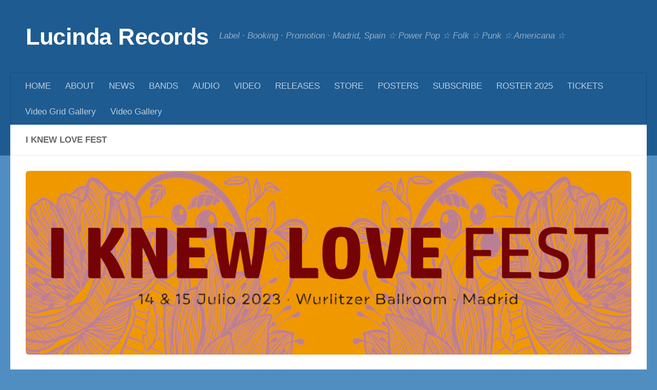

--- FILE ---
content_type: text/html; charset=UTF-8
request_url: https://lucindarecords.com/iknewlovefest/
body_size: 24937
content:
<!DOCTYPE html><html class="no-js" lang="es"><head><script data-no-optimize="1">var litespeed_docref=sessionStorage.getItem("litespeed_docref");litespeed_docref&&(Object.defineProperty(document,"referrer",{get:function(){return litespeed_docref}}),sessionStorage.removeItem("litespeed_docref"));</script> <meta charset="UTF-8"><meta name="viewport" content="width=device-width, initial-scale=1.0"><link rel="profile" href="https://gmpg.org/xfn/11" /><link rel="pingback" href="https://lucindarecords.com/xmlrpc.php"><meta name='robots' content='index, follow, max-image-preview:large, max-snippet:-1, max-video-preview:-1' /><style>img:is([sizes="auto" i], [sizes^="auto," i]) { contain-intrinsic-size: 3000px 1500px }</style> <script data-no-defer="1" data-ezscrex="false" data-cfasync="false" data-pagespeed-no-defer data-cookieconsent="ignore">var ctPublicFunctions = {"_ajax_nonce":"6a727902c4","_rest_nonce":"b0bec9ee26","_ajax_url":"\/wp-admin\/admin-ajax.php","_rest_url":"https:\/\/lucindarecords.com\/wp-json\/","data__cookies_type":"native","data__ajax_type":"admin_ajax","data__bot_detector_enabled":0,"data__frontend_data_log_enabled":1,"cookiePrefix":"","wprocket_detected":false,"host_url":"lucindarecords.com","text__ee_click_to_select":"Click to select the whole data","text__ee_original_email":"The complete one is","text__ee_got_it":"Got it","text__ee_blocked":"Bloqueado","text__ee_cannot_connect":"Cannot connect","text__ee_cannot_decode":"Can not decode email. Unknown reason","text__ee_email_decoder":"CleanTalk email decoder","text__ee_wait_for_decoding":"The magic is on the way!","text__ee_decoding_process":"Please wait a few seconds while we decode the contact data."}</script> <script data-no-defer="1" data-ezscrex="false" data-cfasync="false" data-pagespeed-no-defer data-cookieconsent="ignore">var ctPublic = {"_ajax_nonce":"6a727902c4","settings__forms__check_internal":"0","settings__forms__check_external":"0","settings__forms__force_protection":0,"settings__forms__search_test":1,"settings__data__bot_detector_enabled":0,"settings__sfw__anti_crawler":0,"blog_home":"https:\/\/lucindarecords.com\/","pixel__setting":"0","pixel__enabled":false,"pixel__url":null,"data__email_check_before_post":1,"data__email_check_exist_post":0,"data__cookies_type":"native","data__key_is_ok":true,"data__visible_fields_required":true,"wl_brandname":"Anti-Spam by CleanTalk","wl_brandname_short":"CleanTalk","ct_checkjs_key":721349038,"emailEncoderPassKey":"ccae7906587deba2318cf8d88b7d6c1d","bot_detector_forms_excluded":"W10=","advancedCacheExists":false,"varnishCacheExists":false,"wc_ajax_add_to_cart":false}</script> <script type="litespeed/javascript">document.documentElement.className=document.documentElement.className.replace("no-js","js")</script> <title>I Knew Love Fest - Lucinda Records</title><link rel="canonical" href="https://lucindarecords.com/iknewlovefest/" /><meta property="og:locale" content="es_ES" /><meta property="og:type" content="article" /><meta property="og:title" content="I Knew Love Fest - Lucinda Records" /><meta property="og:description" content="Inspirado en una canción de la inolvidable Nanci Griffith, I KNEW LOVE FEST es la reunión anual de bandas de Roots Rock, Punk y Power Pop de Lucinda Records &amp;&#046;&#046;&#046;" /><meta property="og:url" content="https://lucindarecords.com/iknewlovefest/" /><meta property="og:site_name" content="Lucinda Records" /><meta property="article:publisher" content="https://facebook.com/lucindapop" /><meta property="article:modified_time" content="2023-07-09T10:30:16+00:00" /><meta property="og:image" content="https://lucindarecords.com/wp-content/uploads/2023/04/IKL23-CAB-23.jpg" /><meta property="og:image:width" content="1400" /><meta property="og:image:height" content="400" /><meta property="og:image:type" content="image/jpeg" /><meta name="twitter:card" content="summary_large_image" /><meta name="twitter:site" content="@lucindarecords" /><meta name="twitter:label1" content="Tiempo de lectura" /><meta name="twitter:data1" content="2 minutos" /> <script type="application/ld+json" class="yoast-schema-graph">{"@context":"https://schema.org","@graph":[{"@type":"WebPage","@id":"https://lucindarecords.com/iknewlovefest/","url":"https://lucindarecords.com/iknewlovefest/","name":"I Knew Love Fest - Lucinda Records","isPartOf":{"@id":"https://lucindarecords.com/#website"},"primaryImageOfPage":{"@id":"https://lucindarecords.com/iknewlovefest/#primaryimage"},"image":{"@id":"https://lucindarecords.com/iknewlovefest/#primaryimage"},"thumbnailUrl":"https://lucindarecords.com/wp-content/uploads/2023/04/IKL23-CAB-23.jpg","datePublished":"2022-01-26T12:22:08+00:00","dateModified":"2023-07-09T10:30:16+00:00","breadcrumb":{"@id":"https://lucindarecords.com/iknewlovefest/#breadcrumb"},"inLanguage":"es","potentialAction":[{"@type":"ReadAction","target":["https://lucindarecords.com/iknewlovefest/"]}]},{"@type":"ImageObject","inLanguage":"es","@id":"https://lucindarecords.com/iknewlovefest/#primaryimage","url":"https://lucindarecords.com/wp-content/uploads/2023/04/IKL23-CAB-23.jpg","contentUrl":"https://lucindarecords.com/wp-content/uploads/2023/04/IKL23-CAB-23.jpg","width":1400,"height":400},{"@type":"BreadcrumbList","@id":"https://lucindarecords.com/iknewlovefest/#breadcrumb","itemListElement":[{"@type":"ListItem","position":1,"name":"Portada","item":"https://lucindarecords.com/"},{"@type":"ListItem","position":2,"name":"I Knew Love Fest"}]},{"@type":"WebSite","@id":"https://lucindarecords.com/#website","url":"https://lucindarecords.com/","name":"Lucinda Records","description":"Label · Booking · Promotion · Madrid, Spain ☆ Power Pop ☆ Folk ☆ Punk ☆ Americana ☆","publisher":{"@id":"https://lucindarecords.com/#organization"},"potentialAction":[{"@type":"SearchAction","target":{"@type":"EntryPoint","urlTemplate":"https://lucindarecords.com/?s={search_term_string}"},"query-input":{"@type":"PropertyValueSpecification","valueRequired":true,"valueName":"search_term_string"}}],"inLanguage":"es"},{"@type":"Organization","@id":"https://lucindarecords.com/#organization","name":"Lucinda Records","url":"https://lucindarecords.com/","logo":{"@type":"ImageObject","inLanguage":"es","@id":"https://lucindarecords.com/#/schema/logo/image/","url":"https://lucindarecords.com/wp-content/uploads/2024/06/LR-Logo1-2-66.jpg","contentUrl":"https://lucindarecords.com/wp-content/uploads/2024/06/LR-Logo1-2-66.jpg","width":600,"height":600,"caption":"Lucinda Records"},"image":{"@id":"https://lucindarecords.com/#/schema/logo/image/"},"sameAs":["https://facebook.com/lucindapop","https://x.com/lucindarecords","https://www.instagram.com/lucindarecords"]}]}</script> <link rel='dns-prefetch' href='//static.addtoany.com' /><link rel="alternate" type="application/rss+xml" title="Lucinda Records &raquo; Feed" href="https://lucindarecords.com/feed/" /><link rel="alternate" type="application/rss+xml" title="Lucinda Records &raquo; Feed de los comentarios" href="https://lucindarecords.com/comments/feed/" /><link data-optimized="2" rel="stylesheet" href="https://lucindarecords.com/wp-content/litespeed/css/b4fb9a567fe4069aa9639134909ed27f.css?ver=9e402" /><style id='classic-theme-styles-inline-css'>/*! This file is auto-generated */
.wp-block-button__link{color:#fff;background-color:#32373c;border-radius:9999px;box-shadow:none;text-decoration:none;padding:calc(.667em + 2px) calc(1.333em + 2px);font-size:1.125em}.wp-block-file__button{background:#32373c;color:#fff;text-decoration:none}</style><style id='boldblocks-youtube-block-style-inline-css'>.wp-block-boldblocks-youtube-block .visually-hidden{clip:rect(0 0 0 0);-webkit-clip-path:inset(50%);clip-path:inset(50%);height:1px;overflow:hidden;position:absolute;white-space:nowrap;width:1px}.wp-block-boldblocks-youtube-block .yb-player{background-color:#000;background-position:50%;background-size:cover;contain:content;cursor:pointer;display:block;position:relative}.wp-block-boldblocks-youtube-block .yb-player:after{content:"";display:block;padding-bottom:var(--byeb--aspect-ratio,56.25%)}.wp-block-boldblocks-youtube-block .yb-player>iframe{border:0;height:100%;left:0;position:absolute;top:0;width:100%;z-index:1}.wp-block-boldblocks-youtube-block .yb-player.is-activated{cursor:unset}.wp-block-boldblocks-youtube-block .yb-player.is-activated>.yb-btn-play{display:none;opacity:0;pointer-events:none}.wp-block-boldblocks-youtube-block .yb-btn-play{all:unset;background-color:transparent;background-image:url("data:image/svg+xml;utf8,<svg xmlns=\"http://www.w3.org/2000/svg\" viewBox=\"0 0 68 48\"><path d=\"M66.52 7.74c-.78-2.93-2.49-5.41-5.42-6.19C55.79.13 34 0 34 0S12.21.13 6.9 1.55c-2.93.78-4.63 3.26-5.42 6.19C.06 13.05 0 24 0 24s.06 10.95 1.48 16.26c.78 2.93 2.49 5.41 5.42 6.19C12.21 47.87 34 48 34 48s21.79-.13 27.1-1.55c2.93-.78 4.64-3.26 5.42-6.19C67.94 34.95 68 24 68 24s-.06-10.95-1.48-16.26z\" fill=\"red\"/><path d=\"M45 24 27 14v20\" fill=\"white\"/></svg>");border:none;cursor:pointer;display:block;filter:grayscale(100%);height:48px;left:50%;margin:0;position:absolute;top:50%;transform:translate3d(-50%,-50%,0);transition:filter .1s cubic-bezier(0,0,.2,1);width:68px;z-index:1}.wp-block-boldblocks-youtube-block .yb-btn-play:focus,.wp-block-boldblocks-youtube-block .yb-player:hover>.yb-btn-play{filter:none}.wp-block-boldblocks-youtube-block figcaption{margin-bottom:1em;margin-top:.5em}</style><style id='vpb-video-style-inline-css'>.dashicons{font-family:dashicons!important}.wp-block-vpb-video *{box-sizing:border-box}.wp-block-vpb-video .vpbVideoPlayer{margin:0 auto;max-width:100%;overflow:hidden}.wp-block-vpb-video .vpbVideoPlayer .videoWrapper button{color:#fff!important}.wp-block-vpb-video .vpbVideoPlayer .plyr input[type=range]::-webkit-slider-runnable-track{box-shadow:none}.wp-block-vpb-video .vpbVideoPlayer .plyr input[type=range]::-moz-range-track{box-shadow:none}.wp-block-vpb-video .vpbVideoPlayer .plyr input[type=range]::-ms-track{box-shadow:none}</style><style id='global-styles-inline-css'>:root{--wp--preset--aspect-ratio--square: 1;--wp--preset--aspect-ratio--4-3: 4/3;--wp--preset--aspect-ratio--3-4: 3/4;--wp--preset--aspect-ratio--3-2: 3/2;--wp--preset--aspect-ratio--2-3: 2/3;--wp--preset--aspect-ratio--16-9: 16/9;--wp--preset--aspect-ratio--9-16: 9/16;--wp--preset--color--black: #000000;--wp--preset--color--cyan-bluish-gray: #abb8c3;--wp--preset--color--white: #ffffff;--wp--preset--color--pale-pink: #f78da7;--wp--preset--color--vivid-red: #cf2e2e;--wp--preset--color--luminous-vivid-orange: #ff6900;--wp--preset--color--luminous-vivid-amber: #fcb900;--wp--preset--color--light-green-cyan: #7bdcb5;--wp--preset--color--vivid-green-cyan: #00d084;--wp--preset--color--pale-cyan-blue: #8ed1fc;--wp--preset--color--vivid-cyan-blue: #0693e3;--wp--preset--color--vivid-purple: #9b51e0;--wp--preset--gradient--vivid-cyan-blue-to-vivid-purple: linear-gradient(135deg,rgba(6,147,227,1) 0%,rgb(155,81,224) 100%);--wp--preset--gradient--light-green-cyan-to-vivid-green-cyan: linear-gradient(135deg,rgb(122,220,180) 0%,rgb(0,208,130) 100%);--wp--preset--gradient--luminous-vivid-amber-to-luminous-vivid-orange: linear-gradient(135deg,rgba(252,185,0,1) 0%,rgba(255,105,0,1) 100%);--wp--preset--gradient--luminous-vivid-orange-to-vivid-red: linear-gradient(135deg,rgba(255,105,0,1) 0%,rgb(207,46,46) 100%);--wp--preset--gradient--very-light-gray-to-cyan-bluish-gray: linear-gradient(135deg,rgb(238,238,238) 0%,rgb(169,184,195) 100%);--wp--preset--gradient--cool-to-warm-spectrum: linear-gradient(135deg,rgb(74,234,220) 0%,rgb(151,120,209) 20%,rgb(207,42,186) 40%,rgb(238,44,130) 60%,rgb(251,105,98) 80%,rgb(254,248,76) 100%);--wp--preset--gradient--blush-light-purple: linear-gradient(135deg,rgb(255,206,236) 0%,rgb(152,150,240) 100%);--wp--preset--gradient--blush-bordeaux: linear-gradient(135deg,rgb(254,205,165) 0%,rgb(254,45,45) 50%,rgb(107,0,62) 100%);--wp--preset--gradient--luminous-dusk: linear-gradient(135deg,rgb(255,203,112) 0%,rgb(199,81,192) 50%,rgb(65,88,208) 100%);--wp--preset--gradient--pale-ocean: linear-gradient(135deg,rgb(255,245,203) 0%,rgb(182,227,212) 50%,rgb(51,167,181) 100%);--wp--preset--gradient--electric-grass: linear-gradient(135deg,rgb(202,248,128) 0%,rgb(113,206,126) 100%);--wp--preset--gradient--midnight: linear-gradient(135deg,rgb(2,3,129) 0%,rgb(40,116,252) 100%);--wp--preset--font-size--small: 13px;--wp--preset--font-size--medium: 20px;--wp--preset--font-size--large: 36px;--wp--preset--font-size--x-large: 42px;--wp--preset--spacing--20: 0.44rem;--wp--preset--spacing--30: 0.67rem;--wp--preset--spacing--40: 1rem;--wp--preset--spacing--50: 1.5rem;--wp--preset--spacing--60: 2.25rem;--wp--preset--spacing--70: 3.38rem;--wp--preset--spacing--80: 5.06rem;--wp--preset--shadow--natural: 6px 6px 9px rgba(0, 0, 0, 0.2);--wp--preset--shadow--deep: 12px 12px 50px rgba(0, 0, 0, 0.4);--wp--preset--shadow--sharp: 6px 6px 0px rgba(0, 0, 0, 0.2);--wp--preset--shadow--outlined: 6px 6px 0px -3px rgba(255, 255, 255, 1), 6px 6px rgba(0, 0, 0, 1);--wp--preset--shadow--crisp: 6px 6px 0px rgba(0, 0, 0, 1);}:where(.is-layout-flex){gap: 0.5em;}:where(.is-layout-grid){gap: 0.5em;}body .is-layout-flex{display: flex;}.is-layout-flex{flex-wrap: wrap;align-items: center;}.is-layout-flex > :is(*, div){margin: 0;}body .is-layout-grid{display: grid;}.is-layout-grid > :is(*, div){margin: 0;}:where(.wp-block-columns.is-layout-flex){gap: 2em;}:where(.wp-block-columns.is-layout-grid){gap: 2em;}:where(.wp-block-post-template.is-layout-flex){gap: 1.25em;}:where(.wp-block-post-template.is-layout-grid){gap: 1.25em;}.has-black-color{color: var(--wp--preset--color--black) !important;}.has-cyan-bluish-gray-color{color: var(--wp--preset--color--cyan-bluish-gray) !important;}.has-white-color{color: var(--wp--preset--color--white) !important;}.has-pale-pink-color{color: var(--wp--preset--color--pale-pink) !important;}.has-vivid-red-color{color: var(--wp--preset--color--vivid-red) !important;}.has-luminous-vivid-orange-color{color: var(--wp--preset--color--luminous-vivid-orange) !important;}.has-luminous-vivid-amber-color{color: var(--wp--preset--color--luminous-vivid-amber) !important;}.has-light-green-cyan-color{color: var(--wp--preset--color--light-green-cyan) !important;}.has-vivid-green-cyan-color{color: var(--wp--preset--color--vivid-green-cyan) !important;}.has-pale-cyan-blue-color{color: var(--wp--preset--color--pale-cyan-blue) !important;}.has-vivid-cyan-blue-color{color: var(--wp--preset--color--vivid-cyan-blue) !important;}.has-vivid-purple-color{color: var(--wp--preset--color--vivid-purple) !important;}.has-black-background-color{background-color: var(--wp--preset--color--black) !important;}.has-cyan-bluish-gray-background-color{background-color: var(--wp--preset--color--cyan-bluish-gray) !important;}.has-white-background-color{background-color: var(--wp--preset--color--white) !important;}.has-pale-pink-background-color{background-color: var(--wp--preset--color--pale-pink) !important;}.has-vivid-red-background-color{background-color: var(--wp--preset--color--vivid-red) !important;}.has-luminous-vivid-orange-background-color{background-color: var(--wp--preset--color--luminous-vivid-orange) !important;}.has-luminous-vivid-amber-background-color{background-color: var(--wp--preset--color--luminous-vivid-amber) !important;}.has-light-green-cyan-background-color{background-color: var(--wp--preset--color--light-green-cyan) !important;}.has-vivid-green-cyan-background-color{background-color: var(--wp--preset--color--vivid-green-cyan) !important;}.has-pale-cyan-blue-background-color{background-color: var(--wp--preset--color--pale-cyan-blue) !important;}.has-vivid-cyan-blue-background-color{background-color: var(--wp--preset--color--vivid-cyan-blue) !important;}.has-vivid-purple-background-color{background-color: var(--wp--preset--color--vivid-purple) !important;}.has-black-border-color{border-color: var(--wp--preset--color--black) !important;}.has-cyan-bluish-gray-border-color{border-color: var(--wp--preset--color--cyan-bluish-gray) !important;}.has-white-border-color{border-color: var(--wp--preset--color--white) !important;}.has-pale-pink-border-color{border-color: var(--wp--preset--color--pale-pink) !important;}.has-vivid-red-border-color{border-color: var(--wp--preset--color--vivid-red) !important;}.has-luminous-vivid-orange-border-color{border-color: var(--wp--preset--color--luminous-vivid-orange) !important;}.has-luminous-vivid-amber-border-color{border-color: var(--wp--preset--color--luminous-vivid-amber) !important;}.has-light-green-cyan-border-color{border-color: var(--wp--preset--color--light-green-cyan) !important;}.has-vivid-green-cyan-border-color{border-color: var(--wp--preset--color--vivid-green-cyan) !important;}.has-pale-cyan-blue-border-color{border-color: var(--wp--preset--color--pale-cyan-blue) !important;}.has-vivid-cyan-blue-border-color{border-color: var(--wp--preset--color--vivid-cyan-blue) !important;}.has-vivid-purple-border-color{border-color: var(--wp--preset--color--vivid-purple) !important;}.has-vivid-cyan-blue-to-vivid-purple-gradient-background{background: var(--wp--preset--gradient--vivid-cyan-blue-to-vivid-purple) !important;}.has-light-green-cyan-to-vivid-green-cyan-gradient-background{background: var(--wp--preset--gradient--light-green-cyan-to-vivid-green-cyan) !important;}.has-luminous-vivid-amber-to-luminous-vivid-orange-gradient-background{background: var(--wp--preset--gradient--luminous-vivid-amber-to-luminous-vivid-orange) !important;}.has-luminous-vivid-orange-to-vivid-red-gradient-background{background: var(--wp--preset--gradient--luminous-vivid-orange-to-vivid-red) !important;}.has-very-light-gray-to-cyan-bluish-gray-gradient-background{background: var(--wp--preset--gradient--very-light-gray-to-cyan-bluish-gray) !important;}.has-cool-to-warm-spectrum-gradient-background{background: var(--wp--preset--gradient--cool-to-warm-spectrum) !important;}.has-blush-light-purple-gradient-background{background: var(--wp--preset--gradient--blush-light-purple) !important;}.has-blush-bordeaux-gradient-background{background: var(--wp--preset--gradient--blush-bordeaux) !important;}.has-luminous-dusk-gradient-background{background: var(--wp--preset--gradient--luminous-dusk) !important;}.has-pale-ocean-gradient-background{background: var(--wp--preset--gradient--pale-ocean) !important;}.has-electric-grass-gradient-background{background: var(--wp--preset--gradient--electric-grass) !important;}.has-midnight-gradient-background{background: var(--wp--preset--gradient--midnight) !important;}.has-small-font-size{font-size: var(--wp--preset--font-size--small) !important;}.has-medium-font-size{font-size: var(--wp--preset--font-size--medium) !important;}.has-large-font-size{font-size: var(--wp--preset--font-size--large) !important;}.has-x-large-font-size{font-size: var(--wp--preset--font-size--x-large) !important;}
:where(.wp-block-post-template.is-layout-flex){gap: 1.25em;}:where(.wp-block-post-template.is-layout-grid){gap: 1.25em;}
:where(.wp-block-columns.is-layout-flex){gap: 2em;}:where(.wp-block-columns.is-layout-grid){gap: 2em;}
:root :where(.wp-block-pullquote){font-size: 1.5em;line-height: 1.6;}</style><style id='hueman-main-style-inline-css'>body { font-family:Arial, sans-serif;font-size:1.06rem }
@media only screen and (min-width: 720px) {
        .nav > li { font-size:1.06rem; }
      }
.sidebar .widget { padding-left: 20px; padding-right: 20px; padding-top: 20px; }
::selection { background-color: #b25b18; }
::-moz-selection { background-color: #b25b18; }
a,
a>span.hu-external::after,
.themeform label .required,
#flexslider-featured .flex-direction-nav .flex-next:hover,
#flexslider-featured .flex-direction-nav .flex-prev:hover,
.post-hover:hover .post-title a,
.post-title a:hover,
.sidebar.s1 .post-nav li a:hover i,
.content .post-nav li a:hover i,
.post-related a:hover,
.sidebar.s1 .widget_rss ul li a,
#footer .widget_rss ul li a,
.sidebar.s1 .widget_calendar a,
#footer .widget_calendar a,
.sidebar.s1 .alx-tab .tab-item-category a,
.sidebar.s1 .alx-posts .post-item-category a,
.sidebar.s1 .alx-tab li:hover .tab-item-title a,
.sidebar.s1 .alx-tab li:hover .tab-item-comment a,
.sidebar.s1 .alx-posts li:hover .post-item-title a,
#footer .alx-tab .tab-item-category a,
#footer .alx-posts .post-item-category a,
#footer .alx-tab li:hover .tab-item-title a,
#footer .alx-tab li:hover .tab-item-comment a,
#footer .alx-posts li:hover .post-item-title a,
.comment-tabs li.active a,
.comment-awaiting-moderation,
.child-menu a:hover,
.child-menu .current_page_item > a,
.wp-pagenavi a{ color: #b25b18; }

input[type="submit"],
.themeform button[type="submit"],
.sidebar.s1 .sidebar-top,
.sidebar.s1 .sidebar-toggle,
#flexslider-featured .flex-control-nav li a.flex-active,
.post-tags a:hover,
.sidebar.s1 .widget_calendar caption,
#footer .widget_calendar caption,
.author-bio .bio-avatar:after,
.commentlist li.bypostauthor > .comment-body:after,
.commentlist li.comment-author-admin > .comment-body:after{ background-color: #b25b18; }

.post-format .format-container { border-color: #b25b18; }
.sidebar.s1 .alx-tabs-nav li.active a,
#footer .alx-tabs-nav li.active a,
.comment-tabs li.active a,
.wp-pagenavi a:hover,
.wp-pagenavi a:active,
.wp-pagenavi span.current{ border-bottom-color: #b25b18!important; }

.sidebar.s2 .post-nav li a:hover i,
.sidebar.s2 .widget_rss ul li a,
.sidebar.s2 .widget_calendar a,
.sidebar.s2 .alx-tab .tab-item-category a,
.sidebar.s2 .alx-posts .post-item-category a,
.sidebar.s2 .alx-tab li:hover .tab-item-title a,
.sidebar.s2 .alx-tab li:hover .tab-item-comment a,
.sidebar.s2 .alx-posts li:hover .post-item-title a { color: #bf352b; }

.sidebar.s2 .sidebar-top,
.sidebar.s2 .sidebar-toggle,
.post-comments,
.jp-play-bar,
.jp-volume-bar-value,
.sidebar.s2 .widget_calendar caption{ background-color: #bf352b; }

.sidebar.s2 .alx-tabs-nav li.active a { border-bottom-color: #bf352b; }
.post-comments::before { border-right-color: #bf352b; }
      
#header { background-color: #1e5b91; }
@media only screen and (min-width: 720px) {
  #nav-header .nav ul { background-color: #1e5b91; }
}
        
#header #nav-mobile { background-color: #33363b; }
.is-scrolled #header #nav-mobile { background-color: #33363b; background-color: rgba(51,54,59,0.90) }
#nav-header.nav-container, #main-header-search .search-expand { background-color: #1e5b91; }
@media only screen and (min-width: 720px) {
  #nav-header .nav ul { background-color: #1e5b91; }
}
        
img { -webkit-border-radius: 6px; border-radius: 6px; }
.sidebar.expanding, .sidebar.collapsing, .sidebar .sidebar-content, .sidebar .sidebar-toggle, .container-inner > .main::before,.container-inner > .main::after { background-color: #dd9d9d; }
@media only screen and (min-width: 480px) and (max-width: 1200px) { .s2.expanded { background-color: #dd9d9d; } }
@media only screen and (min-width: 480px) and (max-width: 960px) { .s1.expanded { background-color: #dd9d9d; } }
body { background-color: rgba(70,135,191,0.94); }</style><style id='__EPYT__style-inline-css'>.epyt-gallery-thumb {
                        width: 33.333%;
                }</style><link rel='preload' as='font'  id='wpzoom-social-icons-font-academicons-woff2-css' href='https://lucindarecords.com/wp-content/plugins/social-icons-widget-by-wpzoom/assets/font/academicons.woff2?v=1.9.2' type='font/woff2' crossorigin /><link rel='preload' as='font'  id='wpzoom-social-icons-font-fontawesome-3-woff2-css' href='https://lucindarecords.com/wp-content/plugins/social-icons-widget-by-wpzoom/assets/font/fontawesome-webfont.woff2?v=4.7.0' type='font/woff2' crossorigin /><link rel='preload' as='font'  id='wpzoom-social-icons-font-fontawesome-5-brands-woff2-css' href='https://lucindarecords.com/wp-content/plugins/social-icons-widget-by-wpzoom/assets/font/fa-brands-400.woff2' type='font/woff2' crossorigin /><link rel='preload' as='font'  id='wpzoom-social-icons-font-fontawesome-5-regular-woff2-css' href='https://lucindarecords.com/wp-content/plugins/social-icons-widget-by-wpzoom/assets/font/fa-regular-400.woff2' type='font/woff2' crossorigin /><link rel='preload' as='font'  id='wpzoom-social-icons-font-fontawesome-5-solid-woff2-css' href='https://lucindarecords.com/wp-content/plugins/social-icons-widget-by-wpzoom/assets/font/fa-solid-900.woff2' type='font/woff2' crossorigin /><link rel='preload' as='font'  id='wpzoom-social-icons-font-genericons-woff-css' href='https://lucindarecords.com/wp-content/plugins/social-icons-widget-by-wpzoom/assets/font/Genericons.woff' type='font/woff' crossorigin /><link rel='preload' as='font'  id='wpzoom-social-icons-font-socicon-woff2-css' href='https://lucindarecords.com/wp-content/plugins/social-icons-widget-by-wpzoom/assets/font/socicon.woff2?v=4.5.2' type='font/woff2' crossorigin /> <script id="addtoany-core-js-before" type="litespeed/javascript">window.a2a_config=window.a2a_config||{};a2a_config.callbacks=[];a2a_config.overlays=[];a2a_config.templates={};a2a_localize={Share:"Compartir",Save:"Guardar",Subscribe:"Suscribir",Email:"Correo electrónico",Bookmark:"Marcador",ShowAll:"Mostrar todo",ShowLess:"Mostrar menos",FindServices:"Encontrar servicio(s)",FindAnyServiceToAddTo:"Encuentra al instante cualquier servicio para añadir a",PoweredBy:"Funciona con",ShareViaEmail:"Compartir por correo electrónico",SubscribeViaEmail:"Suscribirse a través de correo electrónico",BookmarkInYourBrowser:"Añadir a marcadores de tu navegador",BookmarkInstructions:"Presiona «Ctrl+D» o «\u2318+D» para añadir esta página a marcadores",AddToYourFavorites:"Añadir a tus favoritos",SendFromWebOrProgram:"Enviar desde cualquier dirección o programa de correo electrónico ",EmailProgram:"Programa de correo electrónico",More:"Más&#8230;",ThanksForSharing:"¡Gracias por compartir!",ThanksForFollowing:"¡Gracias por seguirnos!"};a2a_config.icon_color="#2a2a2a"</script> <script defer src="https://static.addtoany.com/menu/page.js" id="addtoany-core-js"></script> <script type="litespeed/javascript" data-src="https://lucindarecords.com/wp-includes/js/jquery/jquery.min.js" id="jquery-core-js"></script> <script id="__ytprefs__-js-extra" type="litespeed/javascript">var _EPYT_={"ajaxurl":"https:\/\/lucindarecords.com\/wp-admin\/admin-ajax.php","security":"cac87513fd","gallery_scrolloffset":"20","eppathtoscripts":"https:\/\/lucindarecords.com\/wp-content\/plugins\/youtube-embed-plus\/scripts\/","eppath":"https:\/\/lucindarecords.com\/wp-content\/plugins\/youtube-embed-plus\/","epresponsiveselector":"[\"iframe.__youtube_prefs__\",\"iframe[src*='youtube.com']\",\"iframe[src*='youtube-nocookie.com']\",\"iframe[data-ep-src*='youtube.com']\",\"iframe[data-ep-src*='youtube-nocookie.com']\",\"iframe[data-ep-gallerysrc*='youtube.com']\"]","epdovol":"1","version":"14.2.3.2","evselector":"iframe.__youtube_prefs__[src], iframe[src*=\"youtube.com\/embed\/\"], iframe[src*=\"youtube-nocookie.com\/embed\/\"]","ajax_compat":"","maxres_facade":"eager","ytapi_load":"light","pause_others":"","stopMobileBuffer":"1","facade_mode":"","not_live_on_channel":""}</script> <link rel="https://api.w.org/" href="https://lucindarecords.com/wp-json/" /><link rel="alternate" title="JSON" type="application/json" href="https://lucindarecords.com/wp-json/wp/v2/pages/11763" /><link rel="alternate" title="oEmbed (JSON)" type="application/json+oembed" href="https://lucindarecords.com/wp-json/oembed/1.0/embed?url=https%3A%2F%2Flucindarecords.com%2Fiknewlovefest%2F" /><link rel="alternate" title="oEmbed (XML)" type="text/xml+oembed" href="https://lucindarecords.com/wp-json/oembed/1.0/embed?url=https%3A%2F%2Flucindarecords.com%2Fiknewlovefest%2F&#038;format=xml" /><meta name="generator" content="Youtube Showcase v3.5.4 - https://emdplugins.com" /><style>.cmplz-hidden {
					display: none !important;
				}</style><link rel="preload" as="font" type="font/woff2" href="https://lucindarecords.com/wp-content/themes/hueman/assets/front/webfonts/fa-brands-400.woff2?v=5.15.2" crossorigin="anonymous"/><link rel="preload" as="font" type="font/woff2" href="https://lucindarecords.com/wp-content/themes/hueman/assets/front/webfonts/fa-regular-400.woff2?v=5.15.2" crossorigin="anonymous"/><link rel="preload" as="font" type="font/woff2" href="https://lucindarecords.com/wp-content/themes/hueman/assets/front/webfonts/fa-solid-900.woff2?v=5.15.2" crossorigin="anonymous"/>
<!--[if lt IE 9]> <script src="https://lucindarecords.com/wp-content/themes/hueman/assets/front/js/ie/html5shiv-printshiv.min.js"></script> <script src="https://lucindarecords.com/wp-content/themes/hueman/assets/front/js/ie/selectivizr.js"></script> <![endif]--><link rel="icon" href="https://lucindarecords.com/wp-content/uploads/2017/04/cropped-LUREC-LOGO2-32x32.jpg" sizes="32x32" /><link rel="icon" href="https://lucindarecords.com/wp-content/uploads/2017/04/cropped-LUREC-LOGO2-192x192.jpg" sizes="192x192" /><link rel="apple-touch-icon" href="https://lucindarecords.com/wp-content/uploads/2017/04/cropped-LUREC-LOGO2-180x180.jpg" /><meta name="msapplication-TileImage" content="https://lucindarecords.com/wp-content/uploads/2017/04/cropped-LUREC-LOGO2-270x270.jpg" /></head><body data-rsssl=1 data-cmplz=1 class="wp-singular page-template-default page page-id-11763 wp-embed-responsive wp-theme-hueman metaslider-plugin col-1c full-width header-desktop-sticky header-mobile-sticky hueman-3-7-27 chrome"><div id="wrapper">
<a class="screen-reader-text skip-link" href="#content">Saltar al contenido</a><header id="header" class="main-menu-mobile-on one-mobile-menu main_menu header-ads-desktop  topbar-transparent no-header-img"><nav class="nav-container group mobile-menu mobile-sticky " id="nav-mobile" data-menu-id="header-1"><div class="mobile-title-logo-in-header"><p class="site-title">                  <a class="custom-logo-link" href="https://lucindarecords.com/" rel="home" title="Lucinda Records | Inicio">Lucinda Records</a></p></div>
<button class="ham__navbar-toggler-two collapsed" title="Menu" aria-expanded="false">
<span class="ham__navbar-span-wrapper">
<span class="line line-1"></span>
<span class="line line-2"></span>
<span class="line line-3"></span>
</span>
</button><div class="nav-text"></div><div class="nav-wrap container"><ul class="nav container-inner group mobile-search"><li><form apbct-form-sign="native_search" role="search" method="get" class="search-form" action="https://lucindarecords.com/">
<label>
<span class="screen-reader-text">Buscar:</span>
<input type="search" class="search-field" placeholder="Buscar &hellip;" value="" name="s" />
</label>
<input type="submit" class="search-submit" value="Buscar" />
<input
class="apbct_special_field apbct_email_id__search_form"
name="apbct__email_id__search_form"
aria-label="apbct__label_id__search_form"
type="text" size="30" maxlength="200" autocomplete="off"
value=""
/><input
id="apbct_submit_id__search_form"
class="apbct_special_field apbct__email_id__search_form"
name="apbct__label_id__search_form"
aria-label="apbct_submit_name__search_form"
type="submit"
size="30"
maxlength="200"
value="41326"
/></form></li></ul><ul id="menu-lucinda-pop" class="nav container-inner group"><li id="menu-item-6871" class="menu-item menu-item-type-custom menu-item-object-custom menu-item-home menu-item-6871"><a href="https://lucindarecords.com/">HOME</a></li><li id="menu-item-6873" class="menu-item menu-item-type-post_type menu-item-object-page menu-item-6873"><a href="https://lucindarecords.com/about/">ABOUT</a></li><li id="menu-item-14755" class="menu-item menu-item-type-post_type menu-item-object-page menu-item-14755"><a href="https://lucindarecords.com/news/">NEWS</a></li><li id="menu-item-14964" class="menu-item menu-item-type-post_type menu-item-object-page menu-item-14964"><a href="https://lucindarecords.com/bands/">BANDS</a></li><li id="menu-item-8250" class="menu-item menu-item-type-post_type menu-item-object-page menu-item-8250"><a href="https://lucindarecords.com/audio/">AUDIO</a></li><li id="menu-item-8251" class="menu-item menu-item-type-post_type menu-item-object-page menu-item-8251"><a href="https://lucindarecords.com/video/">VIDEO</a></li><li id="menu-item-17661" class="menu-item menu-item-type-post_type menu-item-object-page menu-item-17661"><a href="https://lucindarecords.com/releases/">RELEASES</a></li><li id="menu-item-8252" class="menu-item menu-item-type-custom menu-item-object-custom menu-item-8252"><a href="https://store.lucindarecords.com">STORE</a></li><li id="menu-item-12415" class="menu-item menu-item-type-post_type menu-item-object-page menu-item-12415"><a href="https://lucindarecords.com/posters/">POSTERS</a></li><li id="menu-item-8275" class="menu-item menu-item-type-post_type menu-item-object-page menu-item-8275"><a href="https://lucindarecords.com/newsletter/">SUBSCRIBE</a></li><li id="menu-item-18360" class="menu-item menu-item-type-post_type menu-item-object-page menu-item-18360"><a href="https://lucindarecords.com/roster2025/">ROSTER 2025</a></li><li id="menu-item-19108" class="menu-item menu-item-type-post_type menu-item-object-page menu-item-19108"><a href="https://lucindarecords.com/tickets/">TICKETS</a></li><li id="menu-item-20351" class="menu-item menu-item-type-post_type menu-item-object-page menu-item-20351"><a href="https://lucindarecords.com/video-grid-gallery/">Video Grid Gallery</a></li><li id="menu-item-20353" class="menu-item menu-item-type-post_type menu-item-object-page menu-item-20353"><a href="https://lucindarecords.com/video-gallery/">Video Gallery</a></li></ul></div></nav><div class="container group"><div class="container-inner"><div class="group hu-pad central-header-zone"><div class="logo-tagline-group"><p class="site-title">                  <a class="custom-logo-link" href="https://lucindarecords.com/" rel="home" title="Lucinda Records | Inicio">Lucinda Records</a></p><p class="site-description">Label · Booking · Promotion · Madrid, Spain ☆ Power Pop ☆ Folk ☆ Punk ☆ Americana ☆</p></div><div id="header-widgets"></div></div><nav class="nav-container group desktop-menu " id="nav-header" data-menu-id="header-2"><div class="nav-text"></div><div class="nav-wrap container"><ul id="menu-lucinda-pop-1" class="nav container-inner group"><li class="menu-item menu-item-type-custom menu-item-object-custom menu-item-home menu-item-6871"><a href="https://lucindarecords.com/">HOME</a></li><li class="menu-item menu-item-type-post_type menu-item-object-page menu-item-6873"><a href="https://lucindarecords.com/about/">ABOUT</a></li><li class="menu-item menu-item-type-post_type menu-item-object-page menu-item-14755"><a href="https://lucindarecords.com/news/">NEWS</a></li><li class="menu-item menu-item-type-post_type menu-item-object-page menu-item-14964"><a href="https://lucindarecords.com/bands/">BANDS</a></li><li class="menu-item menu-item-type-post_type menu-item-object-page menu-item-8250"><a href="https://lucindarecords.com/audio/">AUDIO</a></li><li class="menu-item menu-item-type-post_type menu-item-object-page menu-item-8251"><a href="https://lucindarecords.com/video/">VIDEO</a></li><li class="menu-item menu-item-type-post_type menu-item-object-page menu-item-17661"><a href="https://lucindarecords.com/releases/">RELEASES</a></li><li class="menu-item menu-item-type-custom menu-item-object-custom menu-item-8252"><a href="https://store.lucindarecords.com">STORE</a></li><li class="menu-item menu-item-type-post_type menu-item-object-page menu-item-12415"><a href="https://lucindarecords.com/posters/">POSTERS</a></li><li class="menu-item menu-item-type-post_type menu-item-object-page menu-item-8275"><a href="https://lucindarecords.com/newsletter/">SUBSCRIBE</a></li><li class="menu-item menu-item-type-post_type menu-item-object-page menu-item-18360"><a href="https://lucindarecords.com/roster2025/">ROSTER 2025</a></li><li class="menu-item menu-item-type-post_type menu-item-object-page menu-item-19108"><a href="https://lucindarecords.com/tickets/">TICKETS</a></li><li class="menu-item menu-item-type-post_type menu-item-object-page menu-item-20351"><a href="https://lucindarecords.com/video-grid-gallery/">Video Grid Gallery</a></li><li class="menu-item menu-item-type-post_type menu-item-object-page menu-item-20353"><a href="https://lucindarecords.com/video-gallery/">Video Gallery</a></li></ul></div></nav></div></div></header><div class="container" id="page"><div class="container-inner"><div class="main"><div class="main-inner group"><main class="content" id="content"><div class="page-title hu-pad group"><h1>I Knew Love Fest</h1></div><div class="hu-pad group"><article class="group post-11763 page type-page status-publish has-post-thumbnail hentry"><div class="page-image"><div class="image-container">
<img data-lazyloaded="1" src="[data-uri]" width="1320" height="400" data-src="https://lucindarecords.com/wp-content/uploads/2023/04/IKL23-CAB-23-1320x400.jpg" class="attachment-thumb-xxlarge size-thumb-xxlarge wp-post-image" alt="" decoding="async" fetchpriority="high" /><div class="page-image-text"></div></div></div><div class="entry themeform"><div class="wp-block-image"><figure class="aligncenter size-large"><img data-lazyloaded="1" src="[data-uri]" decoding="async" width="819" height="1024" data-src="https://lucindarecords.com/wp-content/uploads/2023/05/IKLOVE-85-201-819x1024.jpg" alt="" class="wp-image-14156" data-srcset="https://lucindarecords.com/wp-content/uploads/2023/05/IKLOVE-85-201-819x1024.jpg 819w, https://lucindarecords.com/wp-content/uploads/2023/05/IKLOVE-85-201-240x300.jpg 240w, https://lucindarecords.com/wp-content/uploads/2023/05/IKLOVE-85-201-768x960.jpg 768w, https://lucindarecords.com/wp-content/uploads/2023/05/IKLOVE-85-201-1229x1536.jpg 1229w, https://lucindarecords.com/wp-content/uploads/2023/05/IKLOVE-85-201-1638x2048.jpg 1638w, https://lucindarecords.com/wp-content/uploads/2023/05/IKLOVE-85-201.jpg 2000w" data-sizes="(max-width: 819px) 100vw, 819px" /></figure></div><div style="height:26px" aria-hidden="true" class="wp-block-spacer"></div><p class="has-text-align-justify has-text-color" style="color:#6b0707;font-size:19px">Inspirado en una canción de la inolvidable <strong>Nanci Griffith</strong>, <strong>I KNEW LOVE FEST</strong> es la reunión anual de bandas de Roots Rock, Punk y Power Pop de <strong>Lucinda Records</strong> &amp; friends. <strong>14 y 15 de julio de 2023 en Wurlitzer Ballroom de Madrid</strong>.</p><div style="height:15px" aria-hidden="true" class="wp-block-spacer"></div><p class="has-text-align-justify has-black-color has-text-color" style="font-size:17px">☆ <strong><a href="https://lucindarecords.com/2023/07/06/victoria-lerma-14-julio-madrid" data-type="URL" data-id="https://lucindarecords.com/2023/07/06/victoria-lerma-14-julio-madrid" target="_blank" rel="noreferrer noopener">VICTORIA LERMA</a></strong> es la compositora mallorquina que ofrece refugio y luz en las canciones de &#8216;<strong><em>A Gran Velocidad</em></strong>&#8216;, uno de los discos más bellos de la temporada.<br>☆ <strong><a href="https://lucindarecords.com/2023/07/03/jibaros-iknewlovefest" data-type="URL" data-id="https://lucindarecords.com/2023/07/03/jibaros-iknewlovefest" target="_blank" rel="noreferrer noopener">JÍBAROS</a></strong> viven un momento dulce con su vigoroso repertorio que remite a la gloria callejera de los <strong>Clash</strong> y <strong>Dr. Feelgood</strong>.<br>☆ <strong><a href="https://lucindarecords.com/2023/07/06/los-retros-iknewlovefest-madrid" data-type="URL" data-id="https://lucindarecords.com/2023/07/06/los-retros-iknewlovefest-madrid" target="_blank" rel="noreferrer noopener">LOS RETROS</a></strong> calzan botas de cowboy y hacen Rock Americano de escuela getxotarra con la sabiduría milenaria del barbudo <strong>Daniel Merino</strong>.<br>☆ <strong><a rel="noreferrer noopener" href="https://lucindarecords.com/2023/07/03/pop-dreams-mapa" data-type="URL" data-id="https://lucindarecords.com/2023/07/03/pop-dreams-mapa" target="_blank">M.A.P.A.</a></strong> tienen nuevo disco de esponjosas melodías y prístinas guitarras con la prestigiosa escarapela de Rock Indiana.<br>☆ <strong><a rel="noreferrer noopener" href="https://lucindarecords.com/2023/07/06/the-seasongs-iknewlovefest" data-type="URL" data-id="https://lucindarecords.com/2023/07/06/the-seasongs-iknewlovefest" target="_blank">THE SEASONGS</a> </strong>mantienen vivo el legado de <strong>CRAG</strong> y los <strong>Kinks</strong> gracias a luminosas composiciones de revitalizante Power Pop.<br>☆ <strong><a rel="noreferrer noopener" href="https://lucindarecords.com/2023/07/03/sanny-heladora-belleza-folk" data-type="URL" data-id="https://lucindarecords.com/2023/07/03/sanny-heladora-belleza-folk" target="_blank">SANNY</a></strong> es el secreto mejor guardado de la Americana Music en el Norte de la Península y actúa por primera vez en los madriles.</p><p class="has-text-align-justify has-black-color has-text-color" style="font-size:17px">Seis extraordinarios artistas que completan un inmarcesible doble show veraniego a los pies de la Gran Vía madrileña.&#8211;/</p><div
class="yotu-playlist yotuwp yotu-limit-min yotu-limit-max   yotu-thumb-169  yotu-template-grid"
data-page="1"
id="yotuwp-6923e05e803a9"
data-yotu="6923e05e808da"
data-total="1"
data-settings="[base64]"
data-player="large"
data-showdesc="off" ><div><div class="yotu-wrapper-player" style="width:950px"><div class="yotu-player"><div class="yotu-video-placeholder" id="yotu-player-6923e05e808da"></div></div><div class="yotu-playing-status"></div></div><div class="yotu-videos yotu-mode-grid yotu-column-3 yotu-player-mode-large"><ul><li class=" yotu-first">
<a href="#vw_Pz4KiUfI" class="yotu-video" data-videoid="vw_Pz4KiUfI" data-title="I KNEW LOVE FEST · 14 &amp; 15 JULIO 2023 MADRID" title="I KNEW LOVE FEST · 14 &amp; 15 JULIO 2023 MADRID"><div class="yotu-video-thumb-wrp"><div>
<img data-lazyloaded="1" src="[data-uri]" width="640" height="480" decoding="async" class="yotu-video-thumb" data-src="https://i.ytimg.com/vi/vw_Pz4KiUfI/sddefault.jpg" alt="I KNEW LOVE FEST · 14 &amp; 15 JULIO 2023 MADRID"></div></div><h3 class="yotu-video-title">I KNEW LOVE FEST · 14 &amp; 15 JULIO 2023 MADRID</h3>
</a></li><li class="">
<a href="#O0Xdpqxq-Eo" class="yotu-video" data-videoid="O0Xdpqxq-Eo" data-title="Victoria Lerma - A Gran Velocidad (Videoclip Oficial)" title="Victoria Lerma - A Gran Velocidad (Videoclip Oficial)"><div class="yotu-video-thumb-wrp"><div>
<img data-lazyloaded="1" src="[data-uri]" width="640" height="480" decoding="async" class="yotu-video-thumb" data-src="https://i.ytimg.com/vi/O0Xdpqxq-Eo/sddefault.jpg" alt="Victoria Lerma - A Gran Velocidad (Videoclip Oficial)"></div></div><h3 class="yotu-video-title">Victoria Lerma - A Gran Velocidad (Videoclip Oficial)</h3>
</a></li><li class="">
<a href="#2wuQjdUNgA8" class="yotu-video" data-videoid="2wuQjdUNgA8" data-title="LOS RETROS - Un día más" title="LOS RETROS - Un día más"><div class="yotu-video-thumb-wrp"><div>
<img data-lazyloaded="1" src="[data-uri]" width="640" height="480" decoding="async" class="yotu-video-thumb" data-src="https://i.ytimg.com/vi/2wuQjdUNgA8/sddefault.jpg" alt="LOS RETROS - Un día más"></div></div><h3 class="yotu-video-title">LOS RETROS - Un día más</h3>
</a></li><li class="">
<a href="#fbmQxb4Khl0" class="yotu-video" data-videoid="fbmQxb4Khl0" data-title="JÍBAROS-EDAD DE PIEDRA-" title="JÍBAROS-EDAD DE PIEDRA-"><div class="yotu-video-thumb-wrp"><div>
<img data-lazyloaded="1" src="[data-uri]" width="640" height="480" decoding="async" class="yotu-video-thumb" data-src="https://i.ytimg.com/vi/fbmQxb4Khl0/sddefault.jpg" alt="JÍBAROS-EDAD DE PIEDRA-"></div></div><h3 class="yotu-video-title">JÍBAROS-EDAD DE PIEDRA-</h3>
</a></li><li class="">
<a href="#RV2YWa2NOis" class="yotu-video" data-videoid="RV2YWa2NOis" data-title="Calle Sonora | Sanny - Bird in a Cage" title="Calle Sonora | Sanny - Bird in a Cage"><div class="yotu-video-thumb-wrp"><div>
<img data-lazyloaded="1" src="[data-uri]" width="640" height="480" decoding="async" class="yotu-video-thumb" data-src="https://i.ytimg.com/vi/RV2YWa2NOis/sddefault.jpg" alt="Calle Sonora | Sanny - Bird in a Cage"></div></div><h3 class="yotu-video-title">Calle Sonora | Sanny - Bird in a Cage</h3>
</a></li><li class=" yotu-last">
<a href="#uP5kO2eR4s0" class="yotu-video" data-videoid="uP5kO2eR4s0" data-title="Nanci Griffith - I Knew Love" title="Nanci Griffith - I Knew Love"><div class="yotu-video-thumb-wrp"><div>
<img data-lazyloaded="1" src="[data-uri]" width="640" height="480" decoding="async" class="yotu-video-thumb" data-src="https://i.ytimg.com/vi/uP5kO2eR4s0/sddefault.jpg" alt="Nanci Griffith - I Knew Love"></div></div><h3 class="yotu-video-title">Nanci Griffith - I Knew Love</h3>
</a></li></ul></div><div class="yotu-pagination yotu-hide">
<a href="#" class="yotu-pagination-more yotu-button-prs yotu-button-prs-1" data-page="more">Load more</a></div></div></div><div style="height:32px" aria-hidden="true" class="wp-block-spacer"></div><div class="wp-block-columns is-layout-flex wp-container-core-columns-is-layout-9d6595d7 wp-block-columns-is-layout-flex"><div class="wp-block-column is-layout-flow wp-block-column-is-layout-flow"><div class="wp-block-image"><figure class="aligncenter size-large"><a href="https://entradium.com/events/victoria-lerma-los-retros-the-seasongs" target="_blank" rel="noreferrer noopener"><img data-lazyloaded="1" src="[data-uri]" decoding="async" width="819" height="1024" data-src="https://lucindarecords.com/wp-content/uploads/2023/06/IKLOVE-VIERNES-4385-201-819x1024.jpg" alt="" class="wp-image-14406" data-srcset="https://lucindarecords.com/wp-content/uploads/2023/06/IKLOVE-VIERNES-4385-201-819x1024.jpg 819w, https://lucindarecords.com/wp-content/uploads/2023/06/IKLOVE-VIERNES-4385-201-240x300.jpg 240w, https://lucindarecords.com/wp-content/uploads/2023/06/IKLOVE-VIERNES-4385-201-768x960.jpg 768w, https://lucindarecords.com/wp-content/uploads/2023/06/IKLOVE-VIERNES-4385-201-1229x1536.jpg 1229w, https://lucindarecords.com/wp-content/uploads/2023/06/IKLOVE-VIERNES-4385-201-1638x2048.jpg 1638w, https://lucindarecords.com/wp-content/uploads/2023/06/IKLOVE-VIERNES-4385-201.jpg 2000w" data-sizes="(max-width: 819px) 100vw, 819px" /></a></figure></div><p class="has-text-align-center has-black-color has-text-color" style="font-size:18px"><strong>Viernes 14 julio 2023<br>VICTORIA LERMA</strong> (Songwriter, Mallorca)<br><strong>LOS RETROS</strong> (Rock / Americana, Getxo)<br><strong>THE SEASONGS</strong> (Powerpop, Madrid)<br>Anticipada: 13 € <a href="https://entradium.com/events/victoria-lerma-los-retros-the-seasongs" data-type="URL" data-id="https://entradium.com/events/victoria-lerma-los-retros-the-seasongs" target="_blank" rel="noreferrer noopener">AQUÍ</a> / Taquilla: 16 €</p></div><div class="wp-block-column is-layout-flow wp-block-column-is-layout-flow"><div class="wp-block-image"><figure class="aligncenter size-large"><a href="https://entradium.com/events/jibaros-mapa-sanny" target="_blank" rel="noreferrer noopener"><img data-lazyloaded="1" src="[data-uri]" loading="lazy" decoding="async" width="819" height="1024" data-src="https://lucindarecords.com/wp-content/uploads/2023/06/IKLOVE-SABADO-4385-201-819x1024.jpg" alt="" class="wp-image-14407" data-srcset="https://lucindarecords.com/wp-content/uploads/2023/06/IKLOVE-SABADO-4385-201-819x1024.jpg 819w, https://lucindarecords.com/wp-content/uploads/2023/06/IKLOVE-SABADO-4385-201-240x300.jpg 240w, https://lucindarecords.com/wp-content/uploads/2023/06/IKLOVE-SABADO-4385-201-768x960.jpg 768w, https://lucindarecords.com/wp-content/uploads/2023/06/IKLOVE-SABADO-4385-201-1229x1536.jpg 1229w, https://lucindarecords.com/wp-content/uploads/2023/06/IKLOVE-SABADO-4385-201-1638x2048.jpg 1638w, https://lucindarecords.com/wp-content/uploads/2023/06/IKLOVE-SABADO-4385-201.jpg 2000w" data-sizes="auto, (max-width: 819px) 100vw, 819px" /></a></figure></div><p class="has-text-align-center has-black-color has-text-color" style="font-size:18px"><strong>Sábado 15 julio 2023</strong><br><strong>JÍBAROS</strong> (Punk / Powerpop, Madrid)<br><strong>M.A.P.A.</strong> (Powerpop, Madrid)<br><strong>SANNY</strong> (Songwriter / Americana, Vigo)<br>Anticipada: 13 € <a href="https://entradium.com/events/jibaros-mapa-sanny" data-type="URL" data-id="https://entradium.com/events/jibaros-mapa-sanny" target="_blank" rel="noreferrer noopener">AQUÍ </a>/ Taquilla: 16 €</p></div><div class="wp-block-column is-layout-flow wp-block-column-is-layout-flow"><div class="wp-block-image"><figure class="aligncenter size-large"><a href="https://entradium.com/events/i-knew-love-fest-madrid-14-15-julio-2023" target="_blank" rel="noreferrer noopener"><img data-lazyloaded="1" src="[data-uri]" loading="lazy" decoding="async" width="819" height="1024" data-src="https://lucindarecords.com/wp-content/uploads/2023/06/IKLOVE-85-201-Y-819x1024.jpg" alt="" class="wp-image-14300" data-srcset="https://lucindarecords.com/wp-content/uploads/2023/06/IKLOVE-85-201-Y-819x1024.jpg 819w, https://lucindarecords.com/wp-content/uploads/2023/06/IKLOVE-85-201-Y-240x300.jpg 240w, https://lucindarecords.com/wp-content/uploads/2023/06/IKLOVE-85-201-Y-768x960.jpg 768w, https://lucindarecords.com/wp-content/uploads/2023/06/IKLOVE-85-201-Y-1229x1536.jpg 1229w, https://lucindarecords.com/wp-content/uploads/2023/06/IKLOVE-85-201-Y-1638x2048.jpg 1638w, https://lucindarecords.com/wp-content/uploads/2023/06/IKLOVE-85-201-Y.jpg 2000w" data-sizes="auto, (max-width: 819px) 100vw, 819px" /></a></figure></div><p class="has-text-align-center has-black-color has-text-color" style="font-size:18px"><strong>Entrada 2 días: 20 €</strong><br>(oferta especial 25 primeros tickets)<br><a href="https://entradium.com/events/i-knew-love-fest-madrid-14-15-julio-2023" data-type="URL" data-id="https://entradium.com/events/i-knew-love-fest-madrid-14-15-julio-2023" target="_blank" rel="noreferrer noopener">COMPRAR ENTRADA 2 DÍAS</a></p></div></div><div class="wp-block-columns is-layout-flex wp-container-core-columns-is-layout-9d6595d7 wp-block-columns-is-layout-flex"><div class="wp-block-column is-layout-flow wp-block-column-is-layout-flow" style="flex-basis:25%"></div><div class="wp-block-column is-layout-flow wp-block-column-is-layout-flow" style="flex-basis:50%"><p><iframe data-lazyloaded="1" src="about:blank" style="border-radius:12px" data-litespeed-src="https://open.spotify.com/embed/playlist/4p1FUgidKdOTd0E5PdGrUl?utm_source=generator" width="100%" height="800" frameborder="0" allowfullscreen="" allow="autoplay; clipboard-write; encrypted-media; fullscreen; picture-in-picture" loading="lazy"></iframe></p></div><div class="wp-block-column is-layout-flow wp-block-column-is-layout-flow" style="flex-basis:25%"></div></div><div class="wp-block-wpzoom-blocks-social-icons is-style-with-canvas-round" style="--wpz-social-icons-block-item-font-size:22px;--wpz-social-icons-block-item-padding-horizontal:6px;--wpz-social-icons-block-item-padding-vertical:6px;--wpz-social-icons-block-item-margin-horizontal:18px;--wpz-social-icons-block-item-margin-vertical:5px;--wpz-social-icons-block-item-border-radius:50px;--wpz-social-icons-block-label-font-size:16px;--wpz-social-icons-block-label-color:#2e3131;--wpz-social-icons-block-label-color-hover:#2e3131;--wpz-social-icons-alignment:center"><a href="https://www.instagram.com/iknewlovefest" class="social-icon-link" target="_blank" rel="noopener" title="Instagram" style="--wpz-social-icons-block-item-color:#E4405F;--wpz-social-icons-block-item-color-hover:#E4405F"><span class="social-icon socicon socicon-instagram"></span></a><a href="https://twitter.com/iknewlovefest" class="social-icon-link" target="_blank" rel="noopener" title="Twitter" style="--wpz-social-icons-block-item-color:#1da1f2;--wpz-social-icons-block-item-color-hover:#1da1f2"><span class="social-icon socicon socicon-twitter"></span></a></div><div style="height:26px" aria-hidden="true" class="wp-block-spacer"></div><figure class="wp-block-embed aligncenter is-type-wp-embed is-provider-lucinda-records wp-block-embed-lucinda-records"><div class="wp-block-embed__wrapper"><blockquote class="wp-embedded-content" data-secret="F61P4k88Fc"><a href="https://lucindarecords.com/2023/07/06/victoria-lerma-14-julio-madrid/">Victoria Lerma 14 de julio en Madrid</a></blockquote><iframe data-lazyloaded="1" src="about:blank" loading="lazy" class="wp-embedded-content" sandbox="allow-scripts" security="restricted" style="position: absolute; clip: rect(1px, 1px, 1px, 1px);" title="«Victoria Lerma 14 de julio en Madrid» — Lucinda Records" data-litespeed-src="https://lucindarecords.com/2023/07/06/victoria-lerma-14-julio-madrid/embed/#?secret=ZkNnSjWrLc#?secret=F61P4k88Fc" data-secret="F61P4k88Fc" width="500" height="282" frameborder="0" marginwidth="0" marginheight="0" scrolling="no"></iframe></div></figure><figure class="wp-block-embed is-type-wp-embed is-provider-lucinda-records wp-block-embed-lucinda-records"><div class="wp-block-embed__wrapper"><blockquote class="wp-embedded-content" data-secret="AVwf7EF9ph"><a href="https://lucindarecords.com/2023/07/06/los-retros-iknewlovefest-madrid/">Los Retros en I Knew Love Fest de Madrid</a></blockquote><iframe data-lazyloaded="1" src="about:blank" loading="lazy" class="wp-embedded-content" sandbox="allow-scripts" security="restricted" style="position: absolute; clip: rect(1px, 1px, 1px, 1px);" title="«Los Retros en I Knew Love Fest de Madrid» — Lucinda Records" data-litespeed-src="https://lucindarecords.com/2023/07/06/los-retros-iknewlovefest-madrid/embed/#?secret=NOSOWSyDVE#?secret=AVwf7EF9ph" data-secret="AVwf7EF9ph" width="500" height="282" frameborder="0" marginwidth="0" marginheight="0" scrolling="no"></iframe></div></figure><figure class="wp-block-embed is-type-wp-embed is-provider-lucinda-records wp-block-embed-lucinda-records"><div class="wp-block-embed__wrapper"><blockquote class="wp-embedded-content" data-secret="f0S5LWqD77"><a href="https://lucindarecords.com/2023/07/06/the-seasongs-iknewlovefest/">The Seasongs abren el I Knew Love Fest</a></blockquote><iframe data-lazyloaded="1" src="about:blank" loading="lazy" class="wp-embedded-content" sandbox="allow-scripts" security="restricted" style="position: absolute; clip: rect(1px, 1px, 1px, 1px);" title="«The Seasongs abren el I Knew Love Fest» — Lucinda Records" data-litespeed-src="https://lucindarecords.com/2023/07/06/the-seasongs-iknewlovefest/embed/#?secret=ZORdaaQqoP#?secret=f0S5LWqD77" data-secret="f0S5LWqD77" width="500" height="282" frameborder="0" marginwidth="0" marginheight="0" scrolling="no"></iframe></div></figure><figure class="wp-block-embed aligncenter is-type-wp-embed is-provider-lucinda-records wp-block-embed-lucinda-records"><div class="wp-block-embed__wrapper"><blockquote class="wp-embedded-content" data-secret="qdfHHRabnM"><a href="https://lucindarecords.com/2023/07/03/sanny-heladora-belleza-folk/">Sanny, heladora belleza folk</a></blockquote><iframe data-lazyloaded="1" src="about:blank" loading="lazy" class="wp-embedded-content" sandbox="allow-scripts" security="restricted" style="position: absolute; clip: rect(1px, 1px, 1px, 1px);" title="«Sanny, heladora belleza folk» — Lucinda Records" data-litespeed-src="https://lucindarecords.com/2023/07/03/sanny-heladora-belleza-folk/embed/#?secret=ydfJAETmLc#?secret=qdfHHRabnM" data-secret="qdfHHRabnM" width="500" height="282" frameborder="0" marginwidth="0" marginheight="0" scrolling="no"></iframe></div></figure><figure class="wp-block-embed aligncenter is-type-wp-embed is-provider-lucinda-records wp-block-embed-lucinda-records"><div class="wp-block-embed__wrapper"><blockquote class="wp-embedded-content" data-secret="sSXKKfbjym"><a href="https://lucindarecords.com/2023/07/03/pop-dreams-mapa/">El pop de ensueño de M.A.P.A.</a></blockquote><iframe data-lazyloaded="1" src="about:blank" loading="lazy" class="wp-embedded-content" sandbox="allow-scripts" security="restricted" style="position: absolute; clip: rect(1px, 1px, 1px, 1px);" title="«El pop de ensueño de M.A.P.A.» — Lucinda Records" data-litespeed-src="https://lucindarecords.com/2023/07/03/pop-dreams-mapa/embed/#?secret=yaKOCDVnse#?secret=sSXKKfbjym" data-secret="sSXKKfbjym" width="500" height="282" frameborder="0" marginwidth="0" marginheight="0" scrolling="no"></iframe></div></figure><figure class="wp-block-embed is-type-wp-embed is-provider-lucinda-records wp-block-embed-lucinda-records"><div class="wp-block-embed__wrapper"><blockquote class="wp-embedded-content" data-secret="aNm0DDedPF"><a href="https://lucindarecords.com/2023/07/03/jibaros-iknewlovefest/">Jíbaros en I Knew Love Fest</a></blockquote><iframe data-lazyloaded="1" src="about:blank" loading="lazy" class="wp-embedded-content" sandbox="allow-scripts" security="restricted" style="position: absolute; clip: rect(1px, 1px, 1px, 1px);" title="«Jíbaros en I Knew Love Fest» — Lucinda Records" data-litespeed-src="https://lucindarecords.com/2023/07/03/jibaros-iknewlovefest/embed/#?secret=Nqgnd0Wspe#?secret=aNm0DDedPF" data-secret="aNm0DDedPF" width="500" height="282" frameborder="0" marginwidth="0" marginheight="0" scrolling="no"></iframe></div></figure><div style="height:100px" aria-hidden="true" class="wp-block-spacer"></div><hr class="wp-block-separator has-alpha-channel-opacity"/><p class="has-text-align-center has-text-color" style="color:#11496a;font-size:19px">(archivo) <strong><a rel="noreferrer noopener" href="https://lucindarecords.com/iknewlovefest-2022" data-type="URL" data-id="https://lucindarecords.com/iknewlovefest-2022" target="_blank">I KNEW LOVE FEST 2022</a></strong></p><div class="wp-block-image"><figure class="aligncenter size-large is-resized"><a href="https://lucindarecords.com/iknewlovefest-2022" target="_blank" rel="noreferrer noopener"><img data-lazyloaded="1" src="[data-uri]" loading="lazy" decoding="async" data-src="https://lucindarecords.com/wp-content/uploads/2022/01/IKL-CABW13-1024x293.jpg" alt="" class="wp-image-11766" width="768" height="220" data-srcset="https://lucindarecords.com/wp-content/uploads/2022/01/IKL-CABW13-1024x293.jpg 1024w, https://lucindarecords.com/wp-content/uploads/2022/01/IKL-CABW13-300x86.jpg 300w, https://lucindarecords.com/wp-content/uploads/2022/01/IKL-CABW13-768x219.jpg 768w, https://lucindarecords.com/wp-content/uploads/2022/01/IKL-CABW13-1536x439.jpg 1536w, https://lucindarecords.com/wp-content/uploads/2022/01/IKL-CABW13-2048x585.jpg 2048w, https://lucindarecords.com/wp-content/uploads/2022/01/IKL-CABW13-1400x400.jpg 1400w, https://lucindarecords.com/wp-content/uploads/2022/01/IKL-CABW13-1000x286.jpg 1000w, https://lucindarecords.com/wp-content/uploads/2022/01/IKL-CABW13-350x100.jpg 350w" data-sizes="auto, (max-width: 768px) 100vw, 768px" /></a></figure></div><div class="addtoany_share_save_container addtoany_content addtoany_content_bottom"><div class="a2a_kit a2a_kit_size_32 addtoany_list" data-a2a-url="https://lucindarecords.com/iknewlovefest/" data-a2a-title="I Knew Love Fest"><a class="a2a_button_facebook" href="https://www.addtoany.com/add_to/facebook?linkurl=https%3A%2F%2Flucindarecords.com%2Fiknewlovefest%2F&amp;linkname=I%20Knew%20Love%20Fest" title="Facebook" rel="nofollow noopener" target="_blank"></a><a class="a2a_button_bluesky" href="https://www.addtoany.com/add_to/bluesky?linkurl=https%3A%2F%2Flucindarecords.com%2Fiknewlovefest%2F&amp;linkname=I%20Knew%20Love%20Fest" title="Bluesky" rel="nofollow noopener" target="_blank"></a><a class="a2a_button_whatsapp" href="https://www.addtoany.com/add_to/whatsapp?linkurl=https%3A%2F%2Flucindarecords.com%2Fiknewlovefest%2F&amp;linkname=I%20Knew%20Love%20Fest" title="WhatsApp" rel="nofollow noopener" target="_blank"></a><a class="a2a_button_linkedin" href="https://www.addtoany.com/add_to/linkedin?linkurl=https%3A%2F%2Flucindarecords.com%2Fiknewlovefest%2F&amp;linkname=I%20Knew%20Love%20Fest" title="LinkedIn" rel="nofollow noopener" target="_blank"></a><a class="a2a_button_email" href="https://www.addtoany.com/add_to/email?linkurl=https%3A%2F%2Flucindarecords.com%2Fiknewlovefest%2F&amp;linkname=I%20Knew%20Love%20Fest" title="Email" rel="nofollow noopener" target="_blank"></a><a class="a2a_dd addtoany_share_save addtoany_share" href="https://www.addtoany.com/share"></a></div></div><nav class="pagination group"></nav><div class="clear"></div></div></article></div></main></div></div></div></div><footer id="footer"><section class="container" id="footer-widgets"><div class="container-inner"><div class="hu-pad group"><div class="footer-widget-1 grid one-half "><div id="media_image-174" class="widget widget_media_image"><a href="https://store.lucindarecords.com" target="_blank"><img data-lazyloaded="1" src="[data-uri]" width="1400" height="400" data-src="https://lucindarecords.com/wp-content/uploads/2020/06/StoreCab15.jpg" class="image wp-image-9537  attachment-full size-full" alt="" style="max-width: 100%; height: auto;" decoding="async" loading="lazy" data-srcset="https://lucindarecords.com/wp-content/uploads/2020/06/StoreCab15.jpg 1400w, https://lucindarecords.com/wp-content/uploads/2020/06/StoreCab15-300x86.jpg 300w, https://lucindarecords.com/wp-content/uploads/2020/06/StoreCab15-1024x293.jpg 1024w, https://lucindarecords.com/wp-content/uploads/2020/06/StoreCab15-768x219.jpg 768w, https://lucindarecords.com/wp-content/uploads/2020/06/StoreCab15-1000x286.jpg 1000w" data-sizes="auto, (max-width: 1400px) 100vw, 1400px" /></a></div></div><div class="footer-widget-2 grid one-half last"><div id="text-6" class="widget widget_text"><div class="textwidget"><script type="litespeed/javascript">(function(){window.mc4wp=window.mc4wp||{listeners:[],forms:{on:function(evt,cb){window.mc4wp.listeners.push({event:evt,callback:cb})}}}})()</script><form id="mc4wp-form-1" class="mc4wp-form mc4wp-form-7740 mc4wp-form-theme mc4wp-form-theme-red" method="post" data-id="7740" data-name="Newsletter Suscripción" ><div class="mc4wp-form-fields">NEWSLETTER / LISTA DE CORREO<p>
<input type="text" name="FNA" placeholder="Nombre / Name" required=""></p><p>
<input type="email" name="EMAIL" placeholder="E-Mail " required=""></p><p>
<input type="submit" value="Subscribe"></p></div><label style="display: none !important;">Deja vacío este campo si eres humano: <input type="text" name="_mc4wp_honeypot" value="" tabindex="-1" autocomplete="off" /></label><input type="hidden" name="_mc4wp_timestamp" value="1763958878" /><input type="hidden" name="_mc4wp_form_id" value="7740" /><input type="hidden" name="_mc4wp_form_element_id" value="mc4wp-form-1" /><div class="mc4wp-response"></div></form></div></div></div></div></div></section><section class="container" id="footer-bottom"><div class="container-inner"><a id="back-to-top" href="#"><i class="fas fa-angle-up"></i></a><div class="hu-pad group"><div class="grid one-half"><div id="copyright"><p>Lucinda Records &copy; 2025. Todos los derechos reservados.</p></div><div id="credit" style=""><p>Funciona con&nbsp;<a class="fab fa-wordpress" title="Funciona con WordPress" href="https://wordpress.org/" target="_blank" rel="noopener noreferrer"></a> - Diseñado con el&nbsp;<a href="https://presscustomizr.com/hueman/" title="Tema Hueman">Tema Hueman</a></p></div></div><div class="grid one-half last"><ul class="social-links"><li><a rel="nofollow noopener noreferrer" class="social-tooltip"  title="" aria-label="" href="https://instagram.com/lucindarecords" target="_blank"  style="color:#f5f4f4;font-size:29px"><i class="fab fa-instagram"></i></a></li><li><a rel="nofollow noopener noreferrer" class="social-tooltip"  title="Síguenos en Facebook" aria-label="Síguenos en Facebook" href="https://facebook.com/lucindapop" target="_blank"  style="color:#f5f4f4;font-size:29px"><i class="fab fa-facebook"></i></a></li><li><a rel="nofollow noopener noreferrer" class="social-tooltip"  title="" aria-label="" href="https://twitter.com/lucindarecords" target="_blank"  style="color:#f5f4f4;font-size:29px"><i class="fab fa-twitter"></i></a></li><li><a rel="nofollow noopener noreferrer" class="social-tooltip"  title="Síguenos en Spotify" aria-label="Síguenos en Spotify" href="https://open.spotify.com/user/1125907192" target="_blank"  style="color:#f5f4f4;font-size:29px"><i class="fab fa-spotify"></i></a></li><li><a rel="nofollow noopener noreferrer" class="social-tooltip"  title="Síguenos en Youtube" aria-label="Síguenos en Youtube" href="https://www.youtube.com/lucindarecords" target="_blank"  style="color:#f5f4f4;font-size:29px"><i class="fab fa-youtube"></i></a></li><li><a rel="nofollow noopener noreferrer" class="social-tooltip"  title="Síguenos en Tiktok" aria-label="Síguenos en Tiktok" href="https://www.tiktok.com/@lucindarecordsspain" target="_blank"  style="color:#f5f4f4;font-size:29px"><i class="fab fa-tiktok"></i></a></li></ul></div></div></div></section></footer></div> <script type="litespeed/javascript">document.addEventListener('DOMContentLiteSpeedLoaded',function(){setTimeout(function(){if(document.querySelectorAll('[name^=ct_checkjs]').length>0){if(typeof apbct_public_sendAJAX==='function'&&typeof apbct_js_keys__set_input_value==='function'){apbct_public_sendAJAX({action:'apbct_js_keys__get'},{callback:apbct_js_keys__set_input_value})}}},0)})</script><script type="speculationrules">{"prefetch":[{"source":"document","where":{"and":[{"href_matches":"\/*"},{"not":{"href_matches":["\/wp-*.php","\/wp-admin\/*","\/wp-content\/uploads\/*","\/wp-content\/*","\/wp-content\/plugins\/*","\/wp-content\/themes\/hueman\/*","\/*\\?(.+)"]}},{"not":{"selector_matches":"a[rel~=\"nofollow\"]"}},{"not":{"selector_matches":".no-prefetch, .no-prefetch a"}}]},"eagerness":"conservative"}]}</script> <script type="litespeed/javascript">(function(){function maybePrefixUrlField(){const value=this.value.trim()
if(value!==''&&value.indexOf('http')!==0){this.value='http://'+value}}
const urlFields=document.querySelectorAll('.mc4wp-form input[type="url"]')
for(let j=0;j<urlFields.length;j++){urlFields[j].addEventListener('blur',maybePrefixUrlField)}})()</script> <div id="cmplz-cookiebanner-container"><div class="cmplz-cookiebanner cmplz-hidden banner-1 bottom-right-minimal optin cmplz-bottom-right cmplz-categories-type-view-preferences" aria-modal="true" data-nosnippet="true" role="dialog" aria-live="polite" aria-labelledby="cmplz-header-1-optin" aria-describedby="cmplz-message-1-optin"><div class="cmplz-header"><div class="cmplz-logo"></div><div class="cmplz-title" id="cmplz-header-1-optin">Gestionar el Consentimiento de las Cookies</div><div class="cmplz-close" tabindex="0" role="button" aria-label="Cerrar ventana">
<svg aria-hidden="true" focusable="false" data-prefix="fas" data-icon="times" class="svg-inline--fa fa-times fa-w-11" role="img" xmlns="http://www.w3.org/2000/svg" viewBox="0 0 352 512"><path fill="currentColor" d="M242.72 256l100.07-100.07c12.28-12.28 12.28-32.19 0-44.48l-22.24-22.24c-12.28-12.28-32.19-12.28-44.48 0L176 189.28 75.93 89.21c-12.28-12.28-32.19-12.28-44.48 0L9.21 111.45c-12.28 12.28-12.28 32.19 0 44.48L109.28 256 9.21 356.07c-12.28 12.28-12.28 32.19 0 44.48l22.24 22.24c12.28 12.28 32.2 12.28 44.48 0L176 322.72l100.07 100.07c12.28 12.28 32.2 12.28 44.48 0l22.24-22.24c12.28-12.28 12.28-32.19 0-44.48L242.72 256z"></path></svg></div></div><div class="cmplz-divider cmplz-divider-header"></div><div class="cmplz-body"><div class="cmplz-message" id="cmplz-message-1-optin">Utilizamos cookies para optimizar nuestro sitio web y nuestro servicio.</div><div class="cmplz-categories">
<details class="cmplz-category cmplz-functional" >
<summary>
<span class="cmplz-category-header">
<span class="cmplz-category-title">Funcional</span>
<span class='cmplz-always-active'>
<span class="cmplz-banner-checkbox">
<input type="checkbox"
id="cmplz-functional-optin"
data-category="cmplz_functional"
class="cmplz-consent-checkbox cmplz-functional"
size="40"
value="1"/>
<label class="cmplz-label" for="cmplz-functional-optin"><span class="screen-reader-text">Funcional</span></label>
</span>
Siempre activo							</span>
<span class="cmplz-icon cmplz-open">
<svg xmlns="http://www.w3.org/2000/svg" viewBox="0 0 448 512"  height="18" ><path d="M224 416c-8.188 0-16.38-3.125-22.62-9.375l-192-192c-12.5-12.5-12.5-32.75 0-45.25s32.75-12.5 45.25 0L224 338.8l169.4-169.4c12.5-12.5 32.75-12.5 45.25 0s12.5 32.75 0 45.25l-192 192C240.4 412.9 232.2 416 224 416z"/></svg>
</span>
</span>
</summary><div class="cmplz-description">
<span class="cmplz-description-functional">El almacenamiento o acceso técnico es estrictamente necesario para el propósito legítimo de permitir el uso de un servicio específico explícitamente solicitado por el abonado o usuario, o con el único propósito de llevar a cabo la transmisión de una comunicación a través de una red de comunicaciones electrónicas.</span></div>
</details><details class="cmplz-category cmplz-preferences" >
<summary>
<span class="cmplz-category-header">
<span class="cmplz-category-title">Preferencias</span>
<span class="cmplz-banner-checkbox">
<input type="checkbox"
id="cmplz-preferences-optin"
data-category="cmplz_preferences"
class="cmplz-consent-checkbox cmplz-preferences"
size="40"
value="1"/>
<label class="cmplz-label" for="cmplz-preferences-optin"><span class="screen-reader-text">Preferencias</span></label>
</span>
<span class="cmplz-icon cmplz-open">
<svg xmlns="http://www.w3.org/2000/svg" viewBox="0 0 448 512"  height="18" ><path d="M224 416c-8.188 0-16.38-3.125-22.62-9.375l-192-192c-12.5-12.5-12.5-32.75 0-45.25s32.75-12.5 45.25 0L224 338.8l169.4-169.4c12.5-12.5 32.75-12.5 45.25 0s12.5 32.75 0 45.25l-192 192C240.4 412.9 232.2 416 224 416z"/></svg>
</span>
</span>
</summary><div class="cmplz-description">
<span class="cmplz-description-preferences">El almacenamiento o acceso técnico es necesario para la finalidad legítima de almacenar preferencias no solicitadas por el abonado o usuario.</span></div>
</details><details class="cmplz-category cmplz-statistics" >
<summary>
<span class="cmplz-category-header">
<span class="cmplz-category-title">Estadísticas</span>
<span class="cmplz-banner-checkbox">
<input type="checkbox"
id="cmplz-statistics-optin"
data-category="cmplz_statistics"
class="cmplz-consent-checkbox cmplz-statistics"
size="40"
value="1"/>
<label class="cmplz-label" for="cmplz-statistics-optin"><span class="screen-reader-text">Estadísticas</span></label>
</span>
<span class="cmplz-icon cmplz-open">
<svg xmlns="http://www.w3.org/2000/svg" viewBox="0 0 448 512"  height="18" ><path d="M224 416c-8.188 0-16.38-3.125-22.62-9.375l-192-192c-12.5-12.5-12.5-32.75 0-45.25s32.75-12.5 45.25 0L224 338.8l169.4-169.4c12.5-12.5 32.75-12.5 45.25 0s12.5 32.75 0 45.25l-192 192C240.4 412.9 232.2 416 224 416z"/></svg>
</span>
</span>
</summary><div class="cmplz-description">
<span class="cmplz-description-statistics">El almacenamiento o acceso técnico que es utilizado exclusivamente con fines estadísticos.</span>
<span class="cmplz-description-statistics-anonymous">El almacenamiento o acceso técnico que es utilizado exclusivamente con fines estadísticos anónimos. Sin una requerimiento, el cumplimiento voluntario por parte de su proveedor de servicios de Internet, o los registros adicionales de un tercero, la información almacenada o recuperada sólo para este propósito no se puede utilizar para identificarlo.</span></div>
</details>
<details class="cmplz-category cmplz-marketing" >
<summary>
<span class="cmplz-category-header">
<span class="cmplz-category-title">Marketing</span>
<span class="cmplz-banner-checkbox">
<input type="checkbox"
id="cmplz-marketing-optin"
data-category="cmplz_marketing"
class="cmplz-consent-checkbox cmplz-marketing"
size="40"
value="1"/>
<label class="cmplz-label" for="cmplz-marketing-optin"><span class="screen-reader-text">Marketing</span></label>
</span>
<span class="cmplz-icon cmplz-open">
<svg xmlns="http://www.w3.org/2000/svg" viewBox="0 0 448 512"  height="18" ><path d="M224 416c-8.188 0-16.38-3.125-22.62-9.375l-192-192c-12.5-12.5-12.5-32.75 0-45.25s32.75-12.5 45.25 0L224 338.8l169.4-169.4c12.5-12.5 32.75-12.5 45.25 0s12.5 32.75 0 45.25l-192 192C240.4 412.9 232.2 416 224 416z"/></svg>
</span>
</span>
</summary><div class="cmplz-description">
<span class="cmplz-description-marketing">El almacenamiento o acceso técnico es necesario para crear perfiles de usuario para enviar publicidad, o para rastrear al usuario en un sitio web o en varios sitios web con fines de marketing similares.</span></div>
</details></div></div><div class="cmplz-links cmplz-information"><ul><li><a class="cmplz-link cmplz-manage-options cookie-statement" href="#" data-relative_url="#cmplz-manage-consent-container">Administrar opciones</a></li><li><a class="cmplz-link cmplz-manage-third-parties cookie-statement" href="#" data-relative_url="#cmplz-cookies-overview">Gestionar los servicios</a></li><li><a class="cmplz-link cmplz-manage-vendors tcf cookie-statement" href="#" data-relative_url="#cmplz-tcf-wrapper">Gestionar {vendor_count} proveedores</a></li><li><a class="cmplz-link cmplz-external cmplz-read-more-purposes tcf" target="_blank" rel="noopener noreferrer nofollow" href="https://cookiedatabase.org/tcf/purposes/" aria-label="Read more about TCF purposes on Cookie Database">Leer más sobre estos propósitos</a></li></ul></div><div class="cmplz-divider cmplz-footer"></div><div class="cmplz-buttons">
<button class="cmplz-btn cmplz-accept">Acepto</button>
<button class="cmplz-btn cmplz-deny">Denegado</button>
<button class="cmplz-btn cmplz-view-preferences">Preferencias</button>
<button class="cmplz-btn cmplz-save-preferences">Guardar preferencias</button>
<a class="cmplz-btn cmplz-manage-options tcf cookie-statement" href="#" data-relative_url="#cmplz-manage-consent-container">Preferencias</a></div><div class="cmplz-documents cmplz-links"><ul><li><a class="cmplz-link cookie-statement" href="#" data-relative_url="">{title}</a></li><li><a class="cmplz-link privacy-statement" href="#" data-relative_url="">{title}</a></li><li><a class="cmplz-link impressum" href="#" data-relative_url="">{title}</a></li></ul></div></div></div><div id="cmplz-manage-consent" data-nosnippet="true"><button class="cmplz-btn cmplz-hidden cmplz-manage-consent manage-consent-1">Gestionar consentimiento</button></div><style id='core-block-supports-inline-css'>.wp-container-core-columns-is-layout-9d6595d7{flex-wrap:nowrap;}</style> <script id="wpascript-js-after" type="litespeed/javascript">wpa_field_info={"wpa_field_name":"gftwmh6178","wpa_field_value":133963,"wpa_add_test":"no"}</script> <script id="hu-front-scripts-js-extra" type="litespeed/javascript">var HUParams={"_disabled":[],"SmoothScroll":{"Enabled":!1,"Options":{"touchpadSupport":!1}},"centerAllImg":"1","timerOnScrollAllBrowsers":"1","extLinksStyle":"","extLinksTargetExt":"1","extLinksSkipSelectors":{"classes":["btn","button"],"ids":[]},"imgSmartLoadEnabled":"","imgSmartLoadOpts":{"parentSelectors":[".container .content",".post-row",".container .sidebar","#footer","#header-widgets"],"opts":{"excludeImg":[".tc-holder-img"],"fadeIn_options":100,"threshold":0}},"goldenRatio":"1.618","gridGoldenRatioLimit":"350","sbStickyUserSettings":{"desktop":!0,"mobile":!0},"sidebarOneWidth":"340","sidebarTwoWidth":"260","isWPMobile":"","menuStickyUserSettings":{"desktop":"stick_up","mobile":"stick_up"},"mobileSubmenuExpandOnClick":"1","submenuTogglerIcon":"<i class=\"fas fa-angle-down\"><\/i>","isDevMode":"","ajaxUrl":"https:\/\/lucindarecords.com\/?huajax=1","frontNonce":{"id":"HuFrontNonce","handle":"589227f6fb"},"isWelcomeNoteOn":"","welcomeContent":"","i18n":{"collapsibleExpand":"Ampliar","collapsibleCollapse":"Contraer"},"deferFontAwesome":"","fontAwesomeUrl":"https:\/\/lucindarecords.com\/wp-content\/themes\/hueman\/assets\/front\/css\/font-awesome.min.css?3.7.27","mainScriptUrl":"https:\/\/lucindarecords.com\/wp-content\/themes\/hueman\/assets\/front\/js\/scripts.min.js?3.7.27","flexSliderNeeded":"","flexSliderOptions":{"is_rtl":!1,"has_touch_support":!0,"is_slideshow":!1,"slideshow_speed":5000},"fitTextMap":{"single_post_title":{"selectors":".single h1.entry-title","minEm":1.375,"maxEm":2.62},"page_title":{"selectors":".page-title h1","minEm":1,"maxEm":1.3},"home_page_title":{"selectors":".home .page-title","minEm":1,"maxEm":1.2,"compression":2.5},"post_titles":{"selectors":".blog .post-title, .archive .post-title","minEm":1.375,"maxEm":1.475},"featured_post_titles":{"selectors":".featured .post-title","minEm":1.375,"maxEm":2.125},"comments":{"selectors":".commentlist li","minEm":0.8125,"maxEm":0.93,"compression":2.5},"entry":{"selectors":".entry","minEm":0.9375,"maxEm":1.125,"compression":2.5},"content_h1":{"selectors":".entry h1, .woocommerce div.product h1.product_title","minEm":1.7578125,"maxEm":2.671875},"content_h2":{"selectors":".entry h2","minEm":1.5234375,"maxEm":2.390625},"content_h3":{"selectors":".entry h3","minEm":1.40625,"maxEm":1.96875},"content_h4":{"selectors":".entry h4","minEm":1.2890625,"maxEm":1.6875},"content_h5":{"selectors":".entry h5","minEm":1.0546875,"maxEm":1.40625},"content_h6":{"selectors":".entry h6","minEm":0.9375,"maxEm":1.265625,"compression":2.5}},"userFontSize":"17","fitTextCompression":"1.5"}</script> <script id="cmplz-cookiebanner-js-extra" type="litespeed/javascript">var complianz={"prefix":"cmplz_","user_banner_id":"1","set_cookies":[],"block_ajax_content":"","banner_version":"86","version":"7.4.4","store_consent":"","do_not_track_enabled":"","consenttype":"optin","region":"eu","geoip":"","dismiss_timeout":"","disable_cookiebanner":"","soft_cookiewall":"","dismiss_on_scroll":"","cookie_expiry":"365","url":"https:\/\/lucindarecords.com\/wp-json\/complianz\/v1\/","locale":"lang=es&locale=es_ES","set_cookies_on_root":"","cookie_domain":"","current_policy_id":"25","cookie_path":"\/","categories":{"statistics":"estad\u00edsticas","marketing":"m\u00e1rketing"},"tcf_active":"","placeholdertext":"Haz clic para aceptar cookies de marketing y permitir este contenido","css_file":"https:\/\/lucindarecords.com\/wp-content\/uploads\/complianz\/css\/banner-{banner_id}-{type}.css?v=86","page_links":{"eu":{"cookie-statement":{"title":"","url":"https:\/\/lucindarecords.com\/2013\/08\/09\/adela-arrufat-regresa-a-ee-uu-con-instants\/"}}},"tm_categories":"","forceEnableStats":"","preview":"","clean_cookies":"","aria_label":"Haz clic para aceptar cookies de marketing y permitir este contenido"}</script> <script id="cmplz-cookiebanner-js-after" type="litespeed/javascript">function cmplz_maybe_trigger_yotuwp(){if(typeof yotuwp==='undefined'){setTimeout(cmplz_maybe_trigger_yotuwp,500)}else{yotuwp.init()}}
document.addEventListener("cmplz_enable_category",function(consentData){var category=consentData.detail.category;var service=consentData.detail.service;let selectorVideo='.cmplz-yotu-playlist';if(category!=='marketing'&&service!=='youtube'){return}
dispatchEvent(new Event('load'));document.querySelectorAll(selectorVideo).forEach(obj=>{obj.classList.remove('cmplz-yotu-playlist');obj.classList.remove('cmplz-blocked-content-container');obj.classList.add('yotu-playlist');let index=obj.getAttribute('data-placeholder_class_index');obj.classList.remove('cmplz-placeholder-'+index);cmplz_maybe_trigger_yotuwp()})});let cmplzBlockedContent=document.querySelector('.cmplz-blocked-content-notice');if(cmplzBlockedContent){cmplzBlockedContent.addEventListener('click',function(event){event.stopPropagation()})}</script> <script type="text/plain" data-service="youtube" data-category="marketing" id="yotu-script-js-extra">var yotujs = {"ajax_url":"https:\/\/lucindarecords.com\/wp-admin\/admin-ajax.php","player":{"mode":"large","width":"950","scrolling":"100","autoplay":1,"controls":1,"modestbranding":1,"loop":0,"autonext":1,"showinfo":0,"rel":0,"playing":0,"playing_description":0,"thumbnails":1,"cc_load_policy":"1","cc_lang_pref":"1","hl":"","iv_load_policy":"1"},"lang":{"1":"Forbidden: You do not have permission to access resource on this server.","2":"Resource not found, please ensure you has correct information.","3":"Resource not found, please inform administrator about issues.","4":"Search Results:","5":"YotuWP: An issue happend when getting the videos, please check your connection and refresh page again.","6":"YotuWP: 500 Internal Server Error. Please inform administrator about issues.","7":"Play next video.","8":"Play previous video.","9":"Please insert license key before verify","10":"Are you sure about deactivation current license for this domain?","11":"Checking..."},"security":"ce08718177"};</script> <script type="text/plain" data-service="youtube" data-category="marketing" data-cmplz-src="https://lucindarecords.com/wp-content/plugins/yotuwp-easy-youtube-embed/assets/js/frontend.min.js" id="yotu-script-js"></script> <script type="text/plain" data-service="youtube" data-category="marketing" id="yotu-script-js-after">yotuwp.data.videos['vw_Pz4KiUfI'] = ["I KNEW LOVE FEST \u00b7 14 & 15 JULIO 2023 MADRID","I Knew Love Fest en Madrid (Wurlitzer Ballroom) 14 y 15 julio 2023 con VICTORIA LERMA, J\u00cdBAROS, LOS RETROS, MAPA, THE SEASONGS y SANNY en concierto. Info &amp; Tickets: https:\/\/lucindarecords.com\/iknewlovefest\u003Cbr \/\u003E\npromo@lucindarecords.com"];yotuwp.data.videos['O0Xdpqxq-Eo'] = ["Victoria Lerma - A Gran Velocidad (Videoclip Oficial)","Del nuevo disco de Victoria Lerma, 'A Gran Velocidad' (2022). Videoclip realizado por Six Producciones \u00b7 Planos Dron: Miquel Lerma \u00b7 Maquillaje: Antonia Oliver.\u003Cbr \/\u003E\nhttps:\/\/www.victorialerma.com\u003Cbr \/\u003E\n\u003Cbr \/\u003E\nVictoria Lerma en Spotify: https:\/\/open.spotify.com\/artist\/0k6LayErsqG0p2pgWUmBsF\u003Cbr \/\u003E\n\u003Cbr \/\u003E\nSigue a Victoria Lerma en :\u003Cbr \/\u003E\nhttps:\/\/www.instagram.com\/victorialermamusica\u003Cbr \/\u003E\nhttps:\/\/www.facebook.com\/Victorialermamusica\u003Cbr \/\u003E\nhttps:\/\/twitter.com\/Victoria_Lerma\u003Cbr \/\u003E\n\u003Cbr \/\u003E\n*************************************\u003Cbr \/\u003E\n\u003Cbr \/\u003E\nA GRAN VELOCIDAD\u003Cbr \/\u003E\n\u003Cbr \/\u003E\nNo importa donde vayas\u003Cbr \/\u003E\nLa  persona que eres siempre viaja en ti\u003Cbr \/\u003E\nLas conexiones subterr\u00e1neas de mis heridas\u003Cbr \/\u003E\nSalieron todas a por mi\u003Cbr \/\u003E\n\u003Cbr \/\u003E\nSomos esclavos de todo lo que arrastramos\u003Cbr \/\u003E\nVoy soltando memorias amargas\u003Cbr \/\u003E\nCasi confundo el duelo con mi hogar\u003Cbr \/\u003E\n\u003Cbr \/\u003E\nA gran velocidad parece que esto duele menos\u003Cbr \/\u003E\nA gran velocidad no siento\u003Cbr \/\u003E\n\u003Cbr \/\u003E\nPaso tanto tiempo narcotizada\u003Cbr \/\u003E\nSujeta a tantos est\u00edmulos externos\u003Cbr \/\u003E\nSer\u00e1 que no sent\u00edamos lo mismo\u003Cbr \/\u003E\nConjugamos el verbo amar de un modo tan distinto\u003Cbr \/\u003E\n\u003Cbr \/\u003E\nFuimos v\u00edctimas de nuestra condici\u00f3n\u003Cbr \/\u003E\nLa dureza nunca lleva raz\u00f3n\u003Cbr \/\u003E\nT\u00fa en tu rol, yo en mi rol\u003Cbr \/\u003E\nDeshicimos el amor\u003Cbr \/\u003E\n\u003Cbr \/\u003E\nA gran velocidad parece que esto duele menos\u003Cbr \/\u003E\nA gran velocidad no siento"];yotuwp.data.videos['2wuQjdUNgA8'] = ["LOS RETROS - Un d\u00eda m\u00e1s","Canci\u00f3n incluida en el \u00e1lbum \"The Soundtrack\" de DalecandELA. Grabada en T\u00edo Pete Estudios con I\u00f1igo Escauriaza de El Submarino Records en la t\u00e9cnica.\u003Cbr \/\u003E\n\u003Cbr \/\u003E\nC\u00e1maras: Bittor Fortes y Eneko Ajangiz \u003Cbr \/\u003E\nMontaje y edici\u00f3n: Fortes AV\u003Cbr \/\u003E\nGrabado en Kalian Hiri Kultur Gunea.\u003Cbr \/\u003E\n\u003Cbr \/\u003E\n\u00c1lbum completo \"The Soundtrack\" DalecandELA\u003Cbr \/\u003E\nwww.youtube.com\/channel\/UCbpoYsQcIdrVgWuiU85k4mg \u003Cbr \/\u003E\n\u003Cbr \/\u003E\n\u00c1lbum \"En un Lugar del Norte\" Los Retros (2021)\u003Cbr \/\u003E\nhttps:\/\/www.youtube.com\/playlist?list=OLAK5uy_mZt88E57cGPwhoX2fHn1tWcpxcVMeEo4E\u003Cbr \/\u003E\n\u003Cbr \/\u003E\nLos Retros somos Daniel Merino (guitarra y voz), Ander Aparicio (guitarra), Urko Garc\u00eda Lete (bajo), I\u00f1igo Ortiz de Zarate (teclados) y Danel Mar\u00edn (bater\u00eda).\u003Cbr \/\u003E\n\u003Cbr \/\u003E\nIG: @losretrosrock\u003Cbr \/\u003E\nwww.facebook.com\/losretrosrock\/\u003Cbr \/\u003E\nwww.losretrosrock.bandcamp.com"];yotuwp.data.videos['fbmQxb4Khl0'] = ["J\u00cdBAROS-EDAD DE PIEDRA-","Single extra\u00eddo del E.P \"Edad de Piedra\". Family Spree.\u003Cbr \/\u003E\nhttps:\/\/familyspreerecordings.bandcamp.com\/album\/fsr110-j-baros-edad-de-piedra-ep\u003Cbr \/\u003E\n\u003Cbr \/\u003E\nhttps:\/\/jbaros.bandcamp.com\/"];yotuwp.data.videos['RV2YWa2NOis'] = ["Calle Sonora | Sanny - Bird in a Cage","Suscr\u00edbete a nuestro canal | http:\/\/bit.ly\/1eJl7Bo \u003Cbr \/\u003E\r\nFacebook | http:\/\/on.fb.me\/QdJhZB\u003Cbr \/\u003E\r\nTwitter | http:\/\/bit.ly\/1j1jz1f\u003Cbr \/\u003E\r\nWebsite | http:\/\/www.callesonora.es"];yotuwp.data.videos['uP5kO2eR4s0'] = ["Nanci Griffith - I Knew Love","Music video by Nanci Griffith performing I Knew Love. (C) 1987 Geffen Records"];</script> <script type="text/plain" data-service="youtube" data-category="marketing" data-cmplz-src="https://lucindarecords.com/wp-content/plugins/yotuwp-easy-youtube-embed/assets/vendors/owlcarousel/owl.carousel.min.js" id="jquery-owlcarousel-js"></script> <!--[if lt IE 9]> <script src="https://lucindarecords.com/wp-content/themes/hueman/assets/front/js/ie/respond.js"></script> <![endif]--> <script data-no-optimize="1">window.lazyLoadOptions=Object.assign({},{threshold:300},window.lazyLoadOptions||{});!function(t,e){"object"==typeof exports&&"undefined"!=typeof module?module.exports=e():"function"==typeof define&&define.amd?define(e):(t="undefined"!=typeof globalThis?globalThis:t||self).LazyLoad=e()}(this,function(){"use strict";function e(){return(e=Object.assign||function(t){for(var e=1;e<arguments.length;e++){var n,a=arguments[e];for(n in a)Object.prototype.hasOwnProperty.call(a,n)&&(t[n]=a[n])}return t}).apply(this,arguments)}function o(t){return e({},at,t)}function l(t,e){return t.getAttribute(gt+e)}function c(t){return l(t,vt)}function s(t,e){return function(t,e,n){e=gt+e;null!==n?t.setAttribute(e,n):t.removeAttribute(e)}(t,vt,e)}function i(t){return s(t,null),0}function r(t){return null===c(t)}function u(t){return c(t)===_t}function d(t,e,n,a){t&&(void 0===a?void 0===n?t(e):t(e,n):t(e,n,a))}function f(t,e){et?t.classList.add(e):t.className+=(t.className?" ":"")+e}function _(t,e){et?t.classList.remove(e):t.className=t.className.replace(new RegExp("(^|\\s+)"+e+"(\\s+|$)")," ").replace(/^\s+/,"").replace(/\s+$/,"")}function g(t){return t.llTempImage}function v(t,e){!e||(e=e._observer)&&e.unobserve(t)}function b(t,e){t&&(t.loadingCount+=e)}function p(t,e){t&&(t.toLoadCount=e)}function n(t){for(var e,n=[],a=0;e=t.children[a];a+=1)"SOURCE"===e.tagName&&n.push(e);return n}function h(t,e){(t=t.parentNode)&&"PICTURE"===t.tagName&&n(t).forEach(e)}function a(t,e){n(t).forEach(e)}function m(t){return!!t[lt]}function E(t){return t[lt]}function I(t){return delete t[lt]}function y(e,t){var n;m(e)||(n={},t.forEach(function(t){n[t]=e.getAttribute(t)}),e[lt]=n)}function L(a,t){var o;m(a)&&(o=E(a),t.forEach(function(t){var e,n;e=a,(t=o[n=t])?e.setAttribute(n,t):e.removeAttribute(n)}))}function k(t,e,n){f(t,e.class_loading),s(t,st),n&&(b(n,1),d(e.callback_loading,t,n))}function A(t,e,n){n&&t.setAttribute(e,n)}function O(t,e){A(t,rt,l(t,e.data_sizes)),A(t,it,l(t,e.data_srcset)),A(t,ot,l(t,e.data_src))}function w(t,e,n){var a=l(t,e.data_bg_multi),o=l(t,e.data_bg_multi_hidpi);(a=nt&&o?o:a)&&(t.style.backgroundImage=a,n=n,f(t=t,(e=e).class_applied),s(t,dt),n&&(e.unobserve_completed&&v(t,e),d(e.callback_applied,t,n)))}function x(t,e){!e||0<e.loadingCount||0<e.toLoadCount||d(t.callback_finish,e)}function M(t,e,n){t.addEventListener(e,n),t.llEvLisnrs[e]=n}function N(t){return!!t.llEvLisnrs}function z(t){if(N(t)){var e,n,a=t.llEvLisnrs;for(e in a){var o=a[e];n=e,o=o,t.removeEventListener(n,o)}delete t.llEvLisnrs}}function C(t,e,n){var a;delete t.llTempImage,b(n,-1),(a=n)&&--a.toLoadCount,_(t,e.class_loading),e.unobserve_completed&&v(t,n)}function R(i,r,c){var l=g(i)||i;N(l)||function(t,e,n){N(t)||(t.llEvLisnrs={});var a="VIDEO"===t.tagName?"loadeddata":"load";M(t,a,e),M(t,"error",n)}(l,function(t){var e,n,a,o;n=r,a=c,o=u(e=i),C(e,n,a),f(e,n.class_loaded),s(e,ut),d(n.callback_loaded,e,a),o||x(n,a),z(l)},function(t){var e,n,a,o;n=r,a=c,o=u(e=i),C(e,n,a),f(e,n.class_error),s(e,ft),d(n.callback_error,e,a),o||x(n,a),z(l)})}function T(t,e,n){var a,o,i,r,c;t.llTempImage=document.createElement("IMG"),R(t,e,n),m(c=t)||(c[lt]={backgroundImage:c.style.backgroundImage}),i=n,r=l(a=t,(o=e).data_bg),c=l(a,o.data_bg_hidpi),(r=nt&&c?c:r)&&(a.style.backgroundImage='url("'.concat(r,'")'),g(a).setAttribute(ot,r),k(a,o,i)),w(t,e,n)}function G(t,e,n){var a;R(t,e,n),a=e,e=n,(t=Et[(n=t).tagName])&&(t(n,a),k(n,a,e))}function D(t,e,n){var a;a=t,(-1<It.indexOf(a.tagName)?G:T)(t,e,n)}function S(t,e,n){var a;t.setAttribute("loading","lazy"),R(t,e,n),a=e,(e=Et[(n=t).tagName])&&e(n,a),s(t,_t)}function V(t){t.removeAttribute(ot),t.removeAttribute(it),t.removeAttribute(rt)}function j(t){h(t,function(t){L(t,mt)}),L(t,mt)}function F(t){var e;(e=yt[t.tagName])?e(t):m(e=t)&&(t=E(e),e.style.backgroundImage=t.backgroundImage)}function P(t,e){var n;F(t),n=e,r(e=t)||u(e)||(_(e,n.class_entered),_(e,n.class_exited),_(e,n.class_applied),_(e,n.class_loading),_(e,n.class_loaded),_(e,n.class_error)),i(t),I(t)}function U(t,e,n,a){var o;n.cancel_on_exit&&(c(t)!==st||"IMG"===t.tagName&&(z(t),h(o=t,function(t){V(t)}),V(o),j(t),_(t,n.class_loading),b(a,-1),i(t),d(n.callback_cancel,t,e,a)))}function $(t,e,n,a){var o,i,r=(i=t,0<=bt.indexOf(c(i)));s(t,"entered"),f(t,n.class_entered),_(t,n.class_exited),o=t,i=a,n.unobserve_entered&&v(o,i),d(n.callback_enter,t,e,a),r||D(t,n,a)}function q(t){return t.use_native&&"loading"in HTMLImageElement.prototype}function H(t,o,i){t.forEach(function(t){return(a=t).isIntersecting||0<a.intersectionRatio?$(t.target,t,o,i):(e=t.target,n=t,a=o,t=i,void(r(e)||(f(e,a.class_exited),U(e,n,a,t),d(a.callback_exit,e,n,t))));var e,n,a})}function B(e,n){var t;tt&&!q(e)&&(n._observer=new IntersectionObserver(function(t){H(t,e,n)},{root:(t=e).container===document?null:t.container,rootMargin:t.thresholds||t.threshold+"px"}))}function J(t){return Array.prototype.slice.call(t)}function K(t){return t.container.querySelectorAll(t.elements_selector)}function Q(t){return c(t)===ft}function W(t,e){return e=t||K(e),J(e).filter(r)}function X(e,t){var n;(n=K(e),J(n).filter(Q)).forEach(function(t){_(t,e.class_error),i(t)}),t.update()}function t(t,e){var n,a,t=o(t);this._settings=t,this.loadingCount=0,B(t,this),n=t,a=this,Y&&window.addEventListener("online",function(){X(n,a)}),this.update(e)}var Y="undefined"!=typeof window,Z=Y&&!("onscroll"in window)||"undefined"!=typeof navigator&&/(gle|ing|ro)bot|crawl|spider/i.test(navigator.userAgent),tt=Y&&"IntersectionObserver"in window,et=Y&&"classList"in document.createElement("p"),nt=Y&&1<window.devicePixelRatio,at={elements_selector:".lazy",container:Z||Y?document:null,threshold:300,thresholds:null,data_src:"src",data_srcset:"srcset",data_sizes:"sizes",data_bg:"bg",data_bg_hidpi:"bg-hidpi",data_bg_multi:"bg-multi",data_bg_multi_hidpi:"bg-multi-hidpi",data_poster:"poster",class_applied:"applied",class_loading:"litespeed-loading",class_loaded:"litespeed-loaded",class_error:"error",class_entered:"entered",class_exited:"exited",unobserve_completed:!0,unobserve_entered:!1,cancel_on_exit:!0,callback_enter:null,callback_exit:null,callback_applied:null,callback_loading:null,callback_loaded:null,callback_error:null,callback_finish:null,callback_cancel:null,use_native:!1},ot="src",it="srcset",rt="sizes",ct="poster",lt="llOriginalAttrs",st="loading",ut="loaded",dt="applied",ft="error",_t="native",gt="data-",vt="ll-status",bt=[st,ut,dt,ft],pt=[ot],ht=[ot,ct],mt=[ot,it,rt],Et={IMG:function(t,e){h(t,function(t){y(t,mt),O(t,e)}),y(t,mt),O(t,e)},IFRAME:function(t,e){y(t,pt),A(t,ot,l(t,e.data_src))},VIDEO:function(t,e){a(t,function(t){y(t,pt),A(t,ot,l(t,e.data_src))}),y(t,ht),A(t,ct,l(t,e.data_poster)),A(t,ot,l(t,e.data_src)),t.load()}},It=["IMG","IFRAME","VIDEO"],yt={IMG:j,IFRAME:function(t){L(t,pt)},VIDEO:function(t){a(t,function(t){L(t,pt)}),L(t,ht),t.load()}},Lt=["IMG","IFRAME","VIDEO"];return t.prototype={update:function(t){var e,n,a,o=this._settings,i=W(t,o);{if(p(this,i.length),!Z&&tt)return q(o)?(e=o,n=this,i.forEach(function(t){-1!==Lt.indexOf(t.tagName)&&S(t,e,n)}),void p(n,0)):(t=this._observer,o=i,t.disconnect(),a=t,void o.forEach(function(t){a.observe(t)}));this.loadAll(i)}},destroy:function(){this._observer&&this._observer.disconnect(),K(this._settings).forEach(function(t){I(t)}),delete this._observer,delete this._settings,delete this.loadingCount,delete this.toLoadCount},loadAll:function(t){var e=this,n=this._settings;W(t,n).forEach(function(t){v(t,e),D(t,n,e)})},restoreAll:function(){var e=this._settings;K(e).forEach(function(t){P(t,e)})}},t.load=function(t,e){e=o(e);D(t,e)},t.resetStatus=function(t){i(t)},t}),function(t,e){"use strict";function n(){e.body.classList.add("litespeed_lazyloaded")}function a(){console.log("[LiteSpeed] Start Lazy Load"),o=new LazyLoad(Object.assign({},t.lazyLoadOptions||{},{elements_selector:"[data-lazyloaded]",callback_finish:n})),i=function(){o.update()},t.MutationObserver&&new MutationObserver(i).observe(e.documentElement,{childList:!0,subtree:!0,attributes:!0})}var o,i;t.addEventListener?t.addEventListener("load",a,!1):t.attachEvent("onload",a)}(window,document);</script><script data-no-optimize="1">window.litespeed_ui_events=window.litespeed_ui_events||["mouseover","click","keydown","wheel","touchmove","touchstart"];var urlCreator=window.URL||window.webkitURL;function litespeed_load_delayed_js_force(){console.log("[LiteSpeed] Start Load JS Delayed"),litespeed_ui_events.forEach(e=>{window.removeEventListener(e,litespeed_load_delayed_js_force,{passive:!0})}),document.querySelectorAll("iframe[data-litespeed-src]").forEach(e=>{e.setAttribute("src",e.getAttribute("data-litespeed-src"))}),"loading"==document.readyState?window.addEventListener("DOMContentLoaded",litespeed_load_delayed_js):litespeed_load_delayed_js()}litespeed_ui_events.forEach(e=>{window.addEventListener(e,litespeed_load_delayed_js_force,{passive:!0})});async function litespeed_load_delayed_js(){let t=[];for(var d in document.querySelectorAll('script[type="litespeed/javascript"]').forEach(e=>{t.push(e)}),t)await new Promise(e=>litespeed_load_one(t[d],e));document.dispatchEvent(new Event("DOMContentLiteSpeedLoaded")),window.dispatchEvent(new Event("DOMContentLiteSpeedLoaded"))}function litespeed_load_one(t,e){console.log("[LiteSpeed] Load ",t);var d=document.createElement("script");d.addEventListener("load",e),d.addEventListener("error",e),t.getAttributeNames().forEach(e=>{"type"!=e&&d.setAttribute("data-src"==e?"src":e,t.getAttribute(e))});let a=!(d.type="text/javascript");!d.src&&t.textContent&&(d.src=litespeed_inline2src(t.textContent),a=!0),t.after(d),t.remove(),a&&e()}function litespeed_inline2src(t){try{var d=urlCreator.createObjectURL(new Blob([t.replace(/^(?:<!--)?(.*?)(?:-->)?$/gm,"$1")],{type:"text/javascript"}))}catch(e){d="data:text/javascript;base64,"+btoa(t.replace(/^(?:<!--)?(.*?)(?:-->)?$/gm,"$1"))}return d}</script><script data-no-optimize="1">var litespeed_vary=document.cookie.replace(/(?:(?:^|.*;\s*)_lscache_vary\s*\=\s*([^;]*).*$)|^.*$/,"");litespeed_vary||fetch("/wp-content/plugins/litespeed-cache/guest.vary.php",{method:"POST",cache:"no-cache",redirect:"follow"}).then(e=>e.json()).then(e=>{console.log(e),e.hasOwnProperty("reload")&&"yes"==e.reload&&(sessionStorage.setItem("litespeed_docref",document.referrer),window.location.reload(!0))});</script><script data-optimized="1" type="litespeed/javascript" data-src="https://lucindarecords.com/wp-content/litespeed/js/24b801689fc869b457ac8a6ceb7103af.js?ver=9e402"></script></body></html>
<!-- Page optimized by LiteSpeed Cache @2025-11-24 05:34:39 -->

<!-- Page cached by LiteSpeed Cache 7.6.2 on 2025-11-24 05:34:38 -->
<!-- Guest Mode -->
<!-- QUIC.cloud UCSS in queue -->